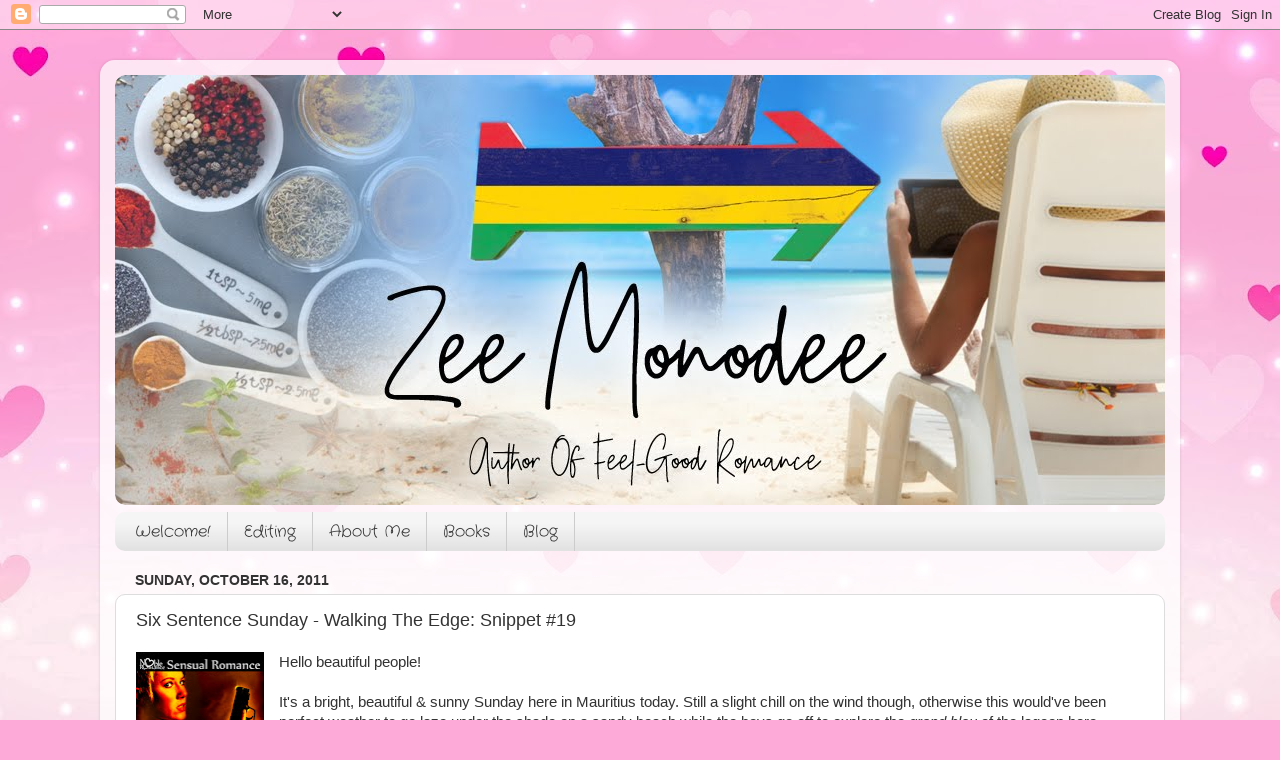

--- FILE ---
content_type: text/html; charset=UTF-8
request_url: http://www.zeemonodee.com/2011/10/six-sentence-sunday-walking-edge_16.html
body_size: 19999
content:
<!DOCTYPE html>
<html class='v2' dir='ltr' lang='en-GB'>
<head>
<link href='https://www.blogger.com/static/v1/widgets/4128112664-css_bundle_v2.css' rel='stylesheet' type='text/css'/>
<meta content='width=1100' name='viewport'/>
<meta content='text/html; charset=UTF-8' http-equiv='Content-Type'/>
<meta content='blogger' name='generator'/>
<link href='http://www.zeemonodee.com/favicon.ico' rel='icon' type='image/x-icon'/>
<link href='http://www.zeemonodee.com/2011/10/six-sentence-sunday-walking-edge_16.html' rel='canonical'/>
<link rel="alternate" type="application/atom+xml" title="Zee Monodee - Atom" href="http://www.zeemonodee.com/feeds/posts/default" />
<link rel="alternate" type="application/rss+xml" title="Zee Monodee - RSS" href="http://www.zeemonodee.com/feeds/posts/default?alt=rss" />
<link rel="service.post" type="application/atom+xml" title="Zee Monodee - Atom" href="https://www.blogger.com/feeds/4522107760074588948/posts/default" />

<link rel="alternate" type="application/atom+xml" title="Zee Monodee - Atom" href="http://www.zeemonodee.com/feeds/891000856523400657/comments/default" />
<!--Can't find substitution for tag [blog.ieCssRetrofitLinks]-->
<link href='https://blogger.googleusercontent.com/img/b/R29vZ2xl/AVvXsEjpPfK4fSQzZUiF-twfXiWwYt4Mpb8Fsu8wUEZm-Ga8YsvaI0duTjCUm2UGy5tO-QjcLJnvGjTTNL1y2dKpWU2RoZ41Jgp-sXFmUI9UcIqIHxRzsieDzs9zR6rxM9GD7UkXVqI6CyLMj_9A/s200/WalkingTheEdgeFinalSmall.jpg' rel='image_src'/>
<meta content='http://www.zeemonodee.com/2011/10/six-sentence-sunday-walking-edge_16.html' property='og:url'/>
<meta content='Six Sentence Sunday - Walking The Edge: Snippet #19' property='og:title'/>
<meta content='Author Zee Monodee&#39;s spot on the web - life, love, relationships...in a melting pot of cultures' property='og:description'/>
<meta content='https://blogger.googleusercontent.com/img/b/R29vZ2xl/AVvXsEjpPfK4fSQzZUiF-twfXiWwYt4Mpb8Fsu8wUEZm-Ga8YsvaI0duTjCUm2UGy5tO-QjcLJnvGjTTNL1y2dKpWU2RoZ41Jgp-sXFmUI9UcIqIHxRzsieDzs9zR6rxM9GD7UkXVqI6CyLMj_9A/w1200-h630-p-k-no-nu/WalkingTheEdgeFinalSmall.jpg' property='og:image'/>
<title>Zee Monodee: Six Sentence Sunday - Walking The Edge: Snippet #19</title>
<style type='text/css'>@font-face{font-family:'Crafty Girls';font-style:normal;font-weight:400;font-display:swap;src:url(//fonts.gstatic.com/s/craftygirls/v16/va9B4kXI39VaDdlPJo8N_NveRhf6Xl7Glw.woff2)format('woff2');unicode-range:U+0000-00FF,U+0131,U+0152-0153,U+02BB-02BC,U+02C6,U+02DA,U+02DC,U+0304,U+0308,U+0329,U+2000-206F,U+20AC,U+2122,U+2191,U+2193,U+2212,U+2215,U+FEFF,U+FFFD;}</style>
<style id='page-skin-1' type='text/css'><!--
/*-----------------------------------------------
Blogger Template Style
Name:     Picture Window
Designer: Blogger
URL:      www.blogger.com
----------------------------------------------- */
/* Content
----------------------------------------------- */
body {
font: normal normal 15px Arial, Tahoma, Helvetica, FreeSans, sans-serif;
color: #333333;
background: #fdaad8 url(http://1.bp.blogspot.com/-AJTwv9jjhbs/XA21bPEhNYI/AAAAAAAAGCU/YVAmtM-y7mUpFuYeTItZHsV6iqmyJ6P1ACK4BGAYYCw/s0/CBA%2BBackground%2B24x19.jpg) repeat-y fixed top center;
}
html body .region-inner {
min-width: 0;
max-width: 100%;
width: auto;
}
.content-outer {
font-size: 90%;
}
a:link {
text-decoration:none;
color: #661199;
}
a:visited {
text-decoration:none;
color: #4c0077;
}
a:hover {
text-decoration:underline;
color: #a111cc;
}
.content-outer {
background: transparent url(https://resources.blogblog.com/blogblog/data/1kt/transparent/white80.png) repeat scroll top left;
-moz-border-radius: 15px;
-webkit-border-radius: 15px;
-goog-ms-border-radius: 15px;
border-radius: 15px;
-moz-box-shadow: 0 0 3px rgba(0, 0, 0, .15);
-webkit-box-shadow: 0 0 3px rgba(0, 0, 0, .15);
-goog-ms-box-shadow: 0 0 3px rgba(0, 0, 0, .15);
box-shadow: 0 0 3px rgba(0, 0, 0, .15);
margin: 30px auto;
}
.content-inner {
padding: 15px;
}
/* Header
----------------------------------------------- */
.header-outer {
background: rgba(0, 0, 0, 0) url(https://resources.blogblog.com/blogblog/data/1kt/transparent/header_gradient_shade.png) repeat-x scroll top left;
_background-image: none;
color: #ffffff;
-moz-border-radius: 10px;
-webkit-border-radius: 10px;
-goog-ms-border-radius: 10px;
border-radius: 10px;
}
.Header img, .Header #header-inner {
-moz-border-radius: 10px;
-webkit-border-radius: 10px;
-goog-ms-border-radius: 10px;
border-radius: 10px;
}
.header-inner .Header .titlewrapper,
.header-inner .Header .descriptionwrapper {
padding-left: 30px;
padding-right: 30px;
}
.Header h1 {
font: normal normal 36px Arial, Tahoma, Helvetica, FreeSans, sans-serif;
text-shadow: 1px 1px 3px rgba(0, 0, 0, 0.3);
}
.Header h1 a {
color: #ffffff;
}
.Header .description {
font-size: 130%;
}
/* Tabs
----------------------------------------------- */
.tabs-inner {
margin: .5em 0 0;
padding: 0;
}
.tabs-inner .section {
margin: 0;
}
.tabs-inner .widget ul {
padding: 0;
background: #f5f5f5 url(https://resources.blogblog.com/blogblog/data/1kt/transparent/tabs_gradient_shade.png) repeat scroll bottom;
-moz-border-radius: 10px;
-webkit-border-radius: 10px;
-goog-ms-border-radius: 10px;
border-radius: 10px;
}
.tabs-inner .widget li {
border: none;
}
.tabs-inner .widget li a {
display: inline-block;
padding: .5em 1em;
margin-right: 0;
color: #333333;
font: normal normal 16px Crafty Girls;
-moz-border-radius: 0 0 0 0;
-webkit-border-top-left-radius: 0;
-webkit-border-top-right-radius: 0;
-goog-ms-border-radius: 0 0 0 0;
border-radius: 0 0 0 0;
background: transparent none no-repeat scroll top left;
border-right: 1px solid #cccccc;
}
.tabs-inner .widget li:first-child a {
padding-left: 1.25em;
-moz-border-radius-topleft: 10px;
-moz-border-radius-bottomleft: 10px;
-webkit-border-top-left-radius: 10px;
-webkit-border-bottom-left-radius: 10px;
-goog-ms-border-top-left-radius: 10px;
-goog-ms-border-bottom-left-radius: 10px;
border-top-left-radius: 10px;
border-bottom-left-radius: 10px;
}
.tabs-inner .widget li.selected a,
.tabs-inner .widget li a:hover {
position: relative;
z-index: 1;
background: #ffffff url(https://resources.blogblog.com/blogblog/data/1kt/transparent/tabs_gradient_shade.png) repeat scroll bottom;
color: #a111cc;
-moz-box-shadow: 0 0 0 rgba(0, 0, 0, .15);
-webkit-box-shadow: 0 0 0 rgba(0, 0, 0, .15);
-goog-ms-box-shadow: 0 0 0 rgba(0, 0, 0, .15);
box-shadow: 0 0 0 rgba(0, 0, 0, .15);
}
/* Headings
----------------------------------------------- */
h2 {
font: normal bold 100% Arial, Tahoma, Helvetica, FreeSans, sans-serif;
text-transform: uppercase;
color: #666666;
margin: .5em 0;
}
/* Main
----------------------------------------------- */
.main-outer {
background: transparent none repeat scroll top center;
-moz-border-radius: 0 0 0 0;
-webkit-border-top-left-radius: 0;
-webkit-border-top-right-radius: 0;
-webkit-border-bottom-left-radius: 0;
-webkit-border-bottom-right-radius: 0;
-goog-ms-border-radius: 0 0 0 0;
border-radius: 0 0 0 0;
-moz-box-shadow: 0 0 0 rgba(0, 0, 0, .15);
-webkit-box-shadow: 0 0 0 rgba(0, 0, 0, .15);
-goog-ms-box-shadow: 0 0 0 rgba(0, 0, 0, .15);
box-shadow: 0 0 0 rgba(0, 0, 0, .15);
}
.main-inner {
padding: 15px 5px 20px;
}
.main-inner .column-center-inner {
padding: 0 0;
}
.main-inner .column-left-inner {
padding-left: 0;
}
.main-inner .column-right-inner {
padding-right: 0;
}
/* Posts
----------------------------------------------- */
h3.post-title {
margin: 0;
font: normal normal 18px Arial, Tahoma, Helvetica, FreeSans, sans-serif;
}
.comments h4 {
margin: 1em 0 0;
font: normal normal 18px Arial, Tahoma, Helvetica, FreeSans, sans-serif;
}
.date-header span {
color: #333333;
}
.post-outer {
background-color: #ffffff;
border: solid 1px #dddddd;
-moz-border-radius: 10px;
-webkit-border-radius: 10px;
border-radius: 10px;
-goog-ms-border-radius: 10px;
padding: 15px 20px;
margin: 0 -20px 20px;
}
.post-body {
line-height: 1.4;
font-size: 110%;
position: relative;
}
.post-header {
margin: 0 0 1.5em;
color: #999999;
line-height: 1.6;
}
.post-footer {
margin: .5em 0 0;
color: #999999;
line-height: 1.6;
}
#blog-pager {
font-size: 140%
}
#comments .comment-author {
padding-top: 1.5em;
border-top: dashed 1px #ccc;
border-top: dashed 1px rgba(128, 128, 128, .5);
background-position: 0 1.5em;
}
#comments .comment-author:first-child {
padding-top: 0;
border-top: none;
}
.avatar-image-container {
margin: .2em 0 0;
}
/* Comments
----------------------------------------------- */
.comments .comments-content .icon.blog-author {
background-repeat: no-repeat;
background-image: url([data-uri]);
}
.comments .comments-content .loadmore a {
border-top: 1px solid #a111cc;
border-bottom: 1px solid #a111cc;
}
.comments .continue {
border-top: 2px solid #a111cc;
}
/* Widgets
----------------------------------------------- */
.widget ul, .widget #ArchiveList ul.flat {
padding: 0;
list-style: none;
}
.widget ul li, .widget #ArchiveList ul.flat li {
border-top: dashed 1px #ccc;
border-top: dashed 1px rgba(128, 128, 128, .5);
}
.widget ul li:first-child, .widget #ArchiveList ul.flat li:first-child {
border-top: none;
}
.widget .post-body ul {
list-style: disc;
}
.widget .post-body ul li {
border: none;
}
/* Footer
----------------------------------------------- */
.footer-outer {
color:#eeeeee;
background: transparent url(https://resources.blogblog.com/blogblog/data/1kt/transparent/black50.png) repeat scroll top left;
-moz-border-radius: 10px 10px 10px 10px;
-webkit-border-top-left-radius: 10px;
-webkit-border-top-right-radius: 10px;
-webkit-border-bottom-left-radius: 10px;
-webkit-border-bottom-right-radius: 10px;
-goog-ms-border-radius: 10px 10px 10px 10px;
border-radius: 10px 10px 10px 10px;
-moz-box-shadow: 0 0 0 rgba(0, 0, 0, .15);
-webkit-box-shadow: 0 0 0 rgba(0, 0, 0, .15);
-goog-ms-box-shadow: 0 0 0 rgba(0, 0, 0, .15);
box-shadow: 0 0 0 rgba(0, 0, 0, .15);
}
.footer-inner {
padding: 10px 5px 20px;
}
.footer-outer a {
color: #ffddee;
}
.footer-outer a:visited {
color: #cc99b2;
}
.footer-outer a:hover {
color: #ffffff;
}
.footer-outer .widget h2 {
color: #bbbbbb;
}
/* Mobile
----------------------------------------------- */
html body.mobile {
height: auto;
}
html body.mobile {
min-height: 480px;
background-size: 100% auto;
}
.mobile .body-fauxcolumn-outer {
background: transparent none repeat scroll top left;
}
html .mobile .mobile-date-outer, html .mobile .blog-pager {
border-bottom: none;
background: transparent none repeat scroll top center;
margin-bottom: 10px;
}
.mobile .date-outer {
background: transparent none repeat scroll top center;
}
.mobile .header-outer, .mobile .main-outer,
.mobile .post-outer, .mobile .footer-outer {
-moz-border-radius: 0;
-webkit-border-radius: 0;
-goog-ms-border-radius: 0;
border-radius: 0;
}
.mobile .content-outer,
.mobile .main-outer,
.mobile .post-outer {
background: inherit;
border: none;
}
.mobile .content-outer {
font-size: 100%;
}
.mobile-link-button {
background-color: #661199;
}
.mobile-link-button a:link, .mobile-link-button a:visited {
color: #ffffff;
}
.mobile-index-contents {
color: #333333;
}
.mobile .tabs-inner .PageList .widget-content {
background: #ffffff url(https://resources.blogblog.com/blogblog/data/1kt/transparent/tabs_gradient_shade.png) repeat scroll bottom;
color: #a111cc;
}
.mobile .tabs-inner .PageList .widget-content .pagelist-arrow {
border-left: 1px solid #cccccc;
}

--></style>
<style id='template-skin-1' type='text/css'><!--
body {
min-width: 1080px;
}
.content-outer, .content-fauxcolumn-outer, .region-inner {
min-width: 1080px;
max-width: 1080px;
_width: 1080px;
}
.main-inner .columns {
padding-left: 0px;
padding-right: 0px;
}
.main-inner .fauxcolumn-center-outer {
left: 0px;
right: 0px;
/* IE6 does not respect left and right together */
_width: expression(this.parentNode.offsetWidth -
parseInt("0px") -
parseInt("0px") + 'px');
}
.main-inner .fauxcolumn-left-outer {
width: 0px;
}
.main-inner .fauxcolumn-right-outer {
width: 0px;
}
.main-inner .column-left-outer {
width: 0px;
right: 100%;
margin-left: -0px;
}
.main-inner .column-right-outer {
width: 0px;
margin-right: -0px;
}
#layout {
min-width: 0;
}
#layout .content-outer {
min-width: 0;
width: 800px;
}
#layout .region-inner {
min-width: 0;
width: auto;
}
body#layout div.add_widget {
padding: 8px;
}
body#layout div.add_widget a {
margin-left: 32px;
}
--></style>
<style>
    body {background-image:url(http\:\/\/1.bp.blogspot.com\/-AJTwv9jjhbs\/XA21bPEhNYI\/AAAAAAAAGCU\/YVAmtM-y7mUpFuYeTItZHsV6iqmyJ6P1ACK4BGAYYCw\/s0\/CBA%2BBackground%2B24x19.jpg);}
    
@media (max-width: 200px) { body {background-image:url(http\:\/\/1.bp.blogspot.com\/-AJTwv9jjhbs\/XA21bPEhNYI\/AAAAAAAAGCU\/YVAmtM-y7mUpFuYeTItZHsV6iqmyJ6P1ACK4BGAYYCw\/w200\/CBA%2BBackground%2B24x19.jpg);}}
@media (max-width: 400px) and (min-width: 201px) { body {background-image:url(http\:\/\/1.bp.blogspot.com\/-AJTwv9jjhbs\/XA21bPEhNYI\/AAAAAAAAGCU\/YVAmtM-y7mUpFuYeTItZHsV6iqmyJ6P1ACK4BGAYYCw\/w400\/CBA%2BBackground%2B24x19.jpg);}}
@media (max-width: 800px) and (min-width: 401px) { body {background-image:url(http\:\/\/1.bp.blogspot.com\/-AJTwv9jjhbs\/XA21bPEhNYI\/AAAAAAAAGCU\/YVAmtM-y7mUpFuYeTItZHsV6iqmyJ6P1ACK4BGAYYCw\/w800\/CBA%2BBackground%2B24x19.jpg);}}
@media (max-width: 1200px) and (min-width: 801px) { body {background-image:url(http\:\/\/1.bp.blogspot.com\/-AJTwv9jjhbs\/XA21bPEhNYI\/AAAAAAAAGCU\/YVAmtM-y7mUpFuYeTItZHsV6iqmyJ6P1ACK4BGAYYCw\/w1200\/CBA%2BBackground%2B24x19.jpg);}}
/* Last tag covers anything over one higher than the previous max-size cap. */
@media (min-width: 1201px) { body {background-image:url(http\:\/\/1.bp.blogspot.com\/-AJTwv9jjhbs\/XA21bPEhNYI\/AAAAAAAAGCU\/YVAmtM-y7mUpFuYeTItZHsV6iqmyJ6P1ACK4BGAYYCw\/w1600\/CBA%2BBackground%2B24x19.jpg);}}
  </style>
<link href='https://www.blogger.com/dyn-css/authorization.css?targetBlogID=4522107760074588948&amp;zx=5f3cfd52-f7bb-45e1-b73b-30dc71dda422' media='none' onload='if(media!=&#39;all&#39;)media=&#39;all&#39;' rel='stylesheet'/><noscript><link href='https://www.blogger.com/dyn-css/authorization.css?targetBlogID=4522107760074588948&amp;zx=5f3cfd52-f7bb-45e1-b73b-30dc71dda422' rel='stylesheet'/></noscript>
<meta name='google-adsense-platform-account' content='ca-host-pub-1556223355139109'/>
<meta name='google-adsense-platform-domain' content='blogspot.com'/>

<!-- data-ad-client=ca-pub-8680157656241255 -->

</head>
<body class='loading variant-shade'>
<div class='navbar section' id='navbar' name='Navbar'><div class='widget Navbar' data-version='1' id='Navbar1'><script type="text/javascript">
    function setAttributeOnload(object, attribute, val) {
      if(window.addEventListener) {
        window.addEventListener('load',
          function(){ object[attribute] = val; }, false);
      } else {
        window.attachEvent('onload', function(){ object[attribute] = val; });
      }
    }
  </script>
<div id="navbar-iframe-container"></div>
<script type="text/javascript" src="https://apis.google.com/js/platform.js"></script>
<script type="text/javascript">
      gapi.load("gapi.iframes:gapi.iframes.style.bubble", function() {
        if (gapi.iframes && gapi.iframes.getContext) {
          gapi.iframes.getContext().openChild({
              url: 'https://www.blogger.com/navbar/4522107760074588948?po\x3d891000856523400657\x26origin\x3dhttp://www.zeemonodee.com',
              where: document.getElementById("navbar-iframe-container"),
              id: "navbar-iframe"
          });
        }
      });
    </script><script type="text/javascript">
(function() {
var script = document.createElement('script');
script.type = 'text/javascript';
script.src = '//pagead2.googlesyndication.com/pagead/js/google_top_exp.js';
var head = document.getElementsByTagName('head')[0];
if (head) {
head.appendChild(script);
}})();
</script>
</div></div>
<div class='body-fauxcolumns'>
<div class='fauxcolumn-outer body-fauxcolumn-outer'>
<div class='cap-top'>
<div class='cap-left'></div>
<div class='cap-right'></div>
</div>
<div class='fauxborder-left'>
<div class='fauxborder-right'></div>
<div class='fauxcolumn-inner'>
</div>
</div>
<div class='cap-bottom'>
<div class='cap-left'></div>
<div class='cap-right'></div>
</div>
</div>
</div>
<div class='content'>
<div class='content-fauxcolumns'>
<div class='fauxcolumn-outer content-fauxcolumn-outer'>
<div class='cap-top'>
<div class='cap-left'></div>
<div class='cap-right'></div>
</div>
<div class='fauxborder-left'>
<div class='fauxborder-right'></div>
<div class='fauxcolumn-inner'>
</div>
</div>
<div class='cap-bottom'>
<div class='cap-left'></div>
<div class='cap-right'></div>
</div>
</div>
</div>
<div class='content-outer'>
<div class='content-cap-top cap-top'>
<div class='cap-left'></div>
<div class='cap-right'></div>
</div>
<div class='fauxborder-left content-fauxborder-left'>
<div class='fauxborder-right content-fauxborder-right'></div>
<div class='content-inner'>
<header>
<div class='header-outer'>
<div class='header-cap-top cap-top'>
<div class='cap-left'></div>
<div class='cap-right'></div>
</div>
<div class='fauxborder-left header-fauxborder-left'>
<div class='fauxborder-right header-fauxborder-right'></div>
<div class='region-inner header-inner'>
<div class='header section' id='header' name='Header'><div class='widget Header' data-version='1' id='Header1'>
<div id='header-inner'>
<a href='http://www.zeemonodee.com/' style='display: block'>
<img alt='Zee Monodee' height='430px; ' id='Header1_headerimg' src='https://blogger.googleusercontent.com/img/b/R29vZ2xl/AVvXsEgHTQmyRLJPQyz0vqp7f32qJUSZSehNM1wlFn74yw0Dbv1BF1YzoKKzha8ROgsxeoC0E4NuP2U-zLUA22IqCB0axPm4ShYVJpsAIq8r0CISjIPh2GU_xUs2z8AzdvyHgrEsON3QhrKz9QeS/s1600/ZeeBannerCBA2.jpg' style='display: block' width='1050px; '/>
</a>
</div>
</div></div>
</div>
</div>
<div class='header-cap-bottom cap-bottom'>
<div class='cap-left'></div>
<div class='cap-right'></div>
</div>
</div>
</header>
<div class='tabs-outer'>
<div class='tabs-cap-top cap-top'>
<div class='cap-left'></div>
<div class='cap-right'></div>
</div>
<div class='fauxborder-left tabs-fauxborder-left'>
<div class='fauxborder-right tabs-fauxborder-right'></div>
<div class='region-inner tabs-inner'>
<div class='tabs section' id='crosscol' name='Cross-column'><div class='widget PageList' data-version='1' id='PageList2'>
<h2>Pages</h2>
<div class='widget-content'>
<ul>
<li>
<a href='http://www.zeemonodee.com/p/welcome.html'>Welcome!</a>
</li>
<li>
<a href='http://www.zeemonodee.com/p/editing.html'>Editing</a>
</li>
<li>
<a href='http://www.zeemonodee.com/p/about-me.html'>About Me</a>
</li>
<li>
<a href='http://www.zeemonodee.com/p/books_4.html'>Books</a>
</li>
<li>
<a href='http://zeemonodee.blogspot.com/search'>Blog</a>
</li>
</ul>
<div class='clear'></div>
</div>
</div></div>
<div class='tabs no-items section' id='crosscol-overflow' name='Cross-Column 2'></div>
</div>
</div>
<div class='tabs-cap-bottom cap-bottom'>
<div class='cap-left'></div>
<div class='cap-right'></div>
</div>
</div>
<div class='main-outer'>
<div class='main-cap-top cap-top'>
<div class='cap-left'></div>
<div class='cap-right'></div>
</div>
<div class='fauxborder-left main-fauxborder-left'>
<div class='fauxborder-right main-fauxborder-right'></div>
<div class='region-inner main-inner'>
<div class='columns fauxcolumns'>
<div class='fauxcolumn-outer fauxcolumn-center-outer'>
<div class='cap-top'>
<div class='cap-left'></div>
<div class='cap-right'></div>
</div>
<div class='fauxborder-left'>
<div class='fauxborder-right'></div>
<div class='fauxcolumn-inner'>
</div>
</div>
<div class='cap-bottom'>
<div class='cap-left'></div>
<div class='cap-right'></div>
</div>
</div>
<div class='fauxcolumn-outer fauxcolumn-left-outer'>
<div class='cap-top'>
<div class='cap-left'></div>
<div class='cap-right'></div>
</div>
<div class='fauxborder-left'>
<div class='fauxborder-right'></div>
<div class='fauxcolumn-inner'>
</div>
</div>
<div class='cap-bottom'>
<div class='cap-left'></div>
<div class='cap-right'></div>
</div>
</div>
<div class='fauxcolumn-outer fauxcolumn-right-outer'>
<div class='cap-top'>
<div class='cap-left'></div>
<div class='cap-right'></div>
</div>
<div class='fauxborder-left'>
<div class='fauxborder-right'></div>
<div class='fauxcolumn-inner'>
</div>
</div>
<div class='cap-bottom'>
<div class='cap-left'></div>
<div class='cap-right'></div>
</div>
</div>
<!-- corrects IE6 width calculation -->
<div class='columns-inner'>
<div class='column-center-outer'>
<div class='column-center-inner'>
<div class='main section' id='main' name='Main'><div class='widget Blog' data-version='1' id='Blog1'>
<div class='blog-posts hfeed'>

          <div class="date-outer">
        
<h2 class='date-header'><span>Sunday, October 16, 2011</span></h2>

          <div class="date-posts">
        
<div class='post-outer'>
<div class='post hentry uncustomized-post-template' itemprop='blogPost' itemscope='itemscope' itemtype='http://schema.org/BlogPosting'>
<meta content='https://blogger.googleusercontent.com/img/b/R29vZ2xl/AVvXsEjpPfK4fSQzZUiF-twfXiWwYt4Mpb8Fsu8wUEZm-Ga8YsvaI0duTjCUm2UGy5tO-QjcLJnvGjTTNL1y2dKpWU2RoZ41Jgp-sXFmUI9UcIqIHxRzsieDzs9zR6rxM9GD7UkXVqI6CyLMj_9A/s200/WalkingTheEdgeFinalSmall.jpg' itemprop='image_url'/>
<meta content='4522107760074588948' itemprop='blogId'/>
<meta content='891000856523400657' itemprop='postId'/>
<a name='891000856523400657'></a>
<h3 class='post-title entry-title' itemprop='name'>
Six Sentence Sunday - Walking The Edge: Snippet #19
</h3>
<div class='post-header'>
<div class='post-header-line-1'></div>
</div>
<div class='post-body entry-content' id='post-body-891000856523400657' itemprop='description articleBody'>
<div class="separator" style="clear: both; text-align: center;"><a href="https://blogger.googleusercontent.com/img/b/R29vZ2xl/AVvXsEjpPfK4fSQzZUiF-twfXiWwYt4Mpb8Fsu8wUEZm-Ga8YsvaI0duTjCUm2UGy5tO-QjcLJnvGjTTNL1y2dKpWU2RoZ41Jgp-sXFmUI9UcIqIHxRzsieDzs9zR6rxM9GD7UkXVqI6CyLMj_9A/s1600/WalkingTheEdgeFinalSmall.jpg" imageanchor="1" style="clear: left; float: left; margin-bottom: 1em; margin-right: 1em;"><img border="0" height="200" src="https://blogger.googleusercontent.com/img/b/R29vZ2xl/AVvXsEjpPfK4fSQzZUiF-twfXiWwYt4Mpb8Fsu8wUEZm-Ga8YsvaI0duTjCUm2UGy5tO-QjcLJnvGjTTNL1y2dKpWU2RoZ41Jgp-sXFmUI9UcIqIHxRzsieDzs9zR6rxM9GD7UkXVqI6CyLMj_9A/s200/WalkingTheEdgeFinalSmall.jpg" width="128" /></a></div>Hello beautiful people!<br />
<br />
It's a bright, beautiful &amp; sunny Sunday here in Mauritius today. Still a slight chill on the wind though, otherwise this would've been perfect weather to go laze under the shade on a sandy beach while the boys go off to explore the <em>grand bleu</em> of the lagoon here.<br />
<br />
So, short of getting the wind to stop blowing, I won't get to go laze on a beach, but let's swap that for lazing on a sofa in the sun-basked living room, laptop on my thighs, a glass of ice-cold green tea with a splash of juice&nbsp;in hand, and awesome <strong>Six Sentence Sunday</strong> excerpts to read.<br />
<br />
This week, I'm still in that hotel room in Marseille, located along the iconic <em>Corniche JF Kennedy</em> road that borders the sea and which overlooks the superb, upscale&nbsp;beaches of the <em>Prado</em>.<br />
<br />
<a href="http://zeemonodee.blogspot.com/2011/10/six-sentence-sunday-walking-edge_09.html">Remember</a> - Gerard's gut tightened when he watched Amelia come out of the bathroom clad in only a skimpy towel. She makes him yearn... like he'd yearned for someone before...<br />
<br />
Today, we go into Amelia's POV, and here's a little explanation to put you into the picture. She has amnesia, and the man who pretends he is her husband plies her with psychotropic drugs to keep her biddable. During a drug-filled haze, Amelia dreams of her French lover... who turns out to be Gerard, whom she recognizes on a news clip on TV. She come to Marseille to see him, and the first thing she tells him when they meet is "<em>You and I were lovers</em>."<br />
<br />
But he doesn't recognize her, yet she is sure he is a part of her past, and not a figment of her imagination.<br />
<br />
"...<br />
<div class="MsoNormal" style="line-height: 150%; margin: 0in 0in 0pt; mso-pagination: none; text-indent: 0.5in;"><span style="font-family: &quot;Book Antiqua&quot;,&quot;serif&quot;; mso-ansi-language: EN-US; mso-bidi-font-family: &quot;Courier New&quot;;"><span style="font-size: large;">Amelia saw how coiled tension made him stand rigid and tall -&nbsp;his face was hard, and the fire in his eyes took her breath away.<o:p></o:p></span></span></div><span style="font-size: large;">  </span><br />
<div class="MsoNormal" style="line-height: 150%; margin: 0in 0in 0pt; mso-pagination: none; text-indent: 0.5in;"><span style="font-family: &quot;Book Antiqua&quot;,&quot;serif&quot;; mso-ansi-language: EN-US; mso-bidi-font-family: &quot;Courier New&quot;;"><span style="font-size: large;">While she'd been under the cascade of water, she'd tried hard to blank the thoughts from her mind, and she had managed, focusing only on the warmth that flooded over her clammy skin.<o:p></o:p></span></span></div><span style="font-size: large;">  </span><br />
<div class="MsoNormal" style="line-height: 150%; margin: 0in 0in 0pt; mso-pagination: none; text-indent: 0.5in;"><span style="font-family: &quot;Book Antiqua&quot;,&quot;serif&quot;; mso-ansi-language: EN-US; mso-bidi-font-family: &quot;Courier New&quot;;"><span style="font-size: large;">The cold had blanketed her as soon as she'd stepped out of the shower, but now, under his intense appraisal, heat started building from deep and low inside her.<o:p></o:p></span></span></div><span style="font-size: large;">  </span><br />
<div class="MsoNormal" style="line-height: 150%; margin: 0in 0in 0pt; mso-pagination: none; text-indent: 0.5in;"><span style="font-family: &quot;Book Antiqua&quot;,&quot;serif&quot;; mso-ansi-language: EN-US; mso-bidi-font-family: &quot;Courier New&quot;;"><span style="font-size: large;">He would make things right, with his touch, with his heat, with his love...like he always did, like only he could.<o:p></o:p></span></span></div><span style="font-size: large;">  </span><br />
<div class="MsoNormal" style="line-height: 150%; margin: 0in 0in 0pt; mso-pagination: none; text-indent: 0.5in;"><span style="font-family: &quot;Book Antiqua&quot;,&quot;serif&quot;; mso-ansi-language: EN-US; mso-bidi-font-family: &quot;Courier New&quot;;"><span style="font-size: large;">The certainty settled inside her of its own volition, soothing her mind, pacifying the storm raging inside her.<o:p></o:p></span></span></div><span style="font-size: large;">  </span><br />
<div class="MsoNormal" style="line-height: 150%; margin: 0in 0in 0pt; mso-pagination: none; text-indent: 0.5in;"><span style="font-family: &quot;Book Antiqua&quot;,&quot;serif&quot;; mso-ansi-language: EN-US; mso-bidi-font-family: &quot;Courier New&quot;;"><span style="font-size: large;">The surroundings blurred around her peripheral vision, taking her to a place and moment when he had looked at her that way, and she had experienced that same irresistible pull toward him.</span> </span>..."</div><br />
<br />
Thanks for coming over to read my excerpt today, and double thanks if you leave me a comment (and brighten my week's start!).<br />
<br />
Catch the rest of the amazing SSS posse <a href="http://www.sixsunday.com/">here</a> with their awesome tidbits.<br />
<br />
From Mauritius with love,<br />
<br />
Zee
<div style='clear: both;'></div>
</div>
<div class='post-footer'>
<div class='post-footer-line post-footer-line-1'>
<span class='post-author vcard'>
Posted by
<span class='fn' itemprop='author' itemscope='itemscope' itemtype='http://schema.org/Person'>
<meta content='https://www.blogger.com/profile/03709226882459365836' itemprop='url'/>
<a class='g-profile' href='https://www.blogger.com/profile/03709226882459365836' rel='author' title='author profile'>
<span itemprop='name'>Zee Monodee</span>
</a>
</span>
</span>
<span class='post-timestamp'>
on
<meta content='http://www.zeemonodee.com/2011/10/six-sentence-sunday-walking-edge_16.html' itemprop='url'/>
<a class='timestamp-link' href='http://www.zeemonodee.com/2011/10/six-sentence-sunday-walking-edge_16.html' rel='bookmark' title='permanent link'><abbr class='published' itemprop='datePublished' title='2011-10-16T10:40:00+04:00'>October 16, 2011</abbr></a>
</span>
<span class='post-comment-link'>
</span>
<span class='post-icons'>
<span class='item-action'>
<a href='https://www.blogger.com/email-post/4522107760074588948/891000856523400657' title='Email Post'>
<img alt='' class='icon-action' height='13' src='https://resources.blogblog.com/img/icon18_email.gif' width='18'/>
</a>
</span>
</span>
<div class='post-share-buttons goog-inline-block'>
<a class='goog-inline-block share-button sb-email' href='https://www.blogger.com/share-post.g?blogID=4522107760074588948&postID=891000856523400657&target=email' target='_blank' title='Email This'><span class='share-button-link-text'>Email This</span></a><a class='goog-inline-block share-button sb-blog' href='https://www.blogger.com/share-post.g?blogID=4522107760074588948&postID=891000856523400657&target=blog' onclick='window.open(this.href, "_blank", "height=270,width=475"); return false;' target='_blank' title='BlogThis!'><span class='share-button-link-text'>BlogThis!</span></a><a class='goog-inline-block share-button sb-twitter' href='https://www.blogger.com/share-post.g?blogID=4522107760074588948&postID=891000856523400657&target=twitter' target='_blank' title='Share to X'><span class='share-button-link-text'>Share to X</span></a><a class='goog-inline-block share-button sb-facebook' href='https://www.blogger.com/share-post.g?blogID=4522107760074588948&postID=891000856523400657&target=facebook' onclick='window.open(this.href, "_blank", "height=430,width=640"); return false;' target='_blank' title='Share to Facebook'><span class='share-button-link-text'>Share to Facebook</span></a><a class='goog-inline-block share-button sb-pinterest' href='https://www.blogger.com/share-post.g?blogID=4522107760074588948&postID=891000856523400657&target=pinterest' target='_blank' title='Share to Pinterest'><span class='share-button-link-text'>Share to Pinterest</span></a>
</div>
</div>
<div class='post-footer-line post-footer-line-2'>
<span class='post-labels'>
Labels:
<a href='http://www.zeemonodee.com/search/label/books' rel='tag'>books</a>,
<a href='http://www.zeemonodee.com/search/label/characters' rel='tag'>characters</a>,
<a href='http://www.zeemonodee.com/search/label/hero' rel='tag'>hero</a>,
<a href='http://www.zeemonodee.com/search/label/heroine' rel='tag'>heroine</a>,
<a href='http://www.zeemonodee.com/search/label/Mauritius' rel='tag'>Mauritius</a>,
<a href='http://www.zeemonodee.com/search/label/promo' rel='tag'>promo</a>,
<a href='http://www.zeemonodee.com/search/label/romantic%20suspense' rel='tag'>romantic suspense</a>,
<a href='http://www.zeemonodee.com/search/label/six%20sentence%20sunday' rel='tag'>six sentence sunday</a>,
<a href='http://www.zeemonodee.com/search/label/Walking%20The%20Edge' rel='tag'>Walking The Edge</a>,
<a href='http://www.zeemonodee.com/search/label/writing' rel='tag'>writing</a>,
<a href='http://www.zeemonodee.com/search/label/zee%20monodee' rel='tag'>zee monodee</a>
</span>
</div>
<div class='post-footer-line post-footer-line-3'>
<span class='post-location'>
</span>
</div>
</div>
</div>
<div class='comments' id='comments'>
<a name='comments'></a>
<h4>45 comments:</h4>
<div id='Blog1_comments-block-wrapper'>
<dl class='avatar-comment-indent' id='comments-block'>
<dt class='comment-author ' id='c6157023411089836557'>
<a name='c6157023411089836557'></a>
<div class="avatar-image-container avatar-stock"><span dir="ltr"><a href="https://www.blogger.com/profile/15479770253777605289" target="" rel="nofollow" onclick="" class="avatar-hovercard" id="av-6157023411089836557-15479770253777605289"><img src="//www.blogger.com/img/blogger_logo_round_35.png" width="35" height="35" alt="" title="Unknown">

</a></span></div>
<a href='https://www.blogger.com/profile/15479770253777605289' rel='nofollow'>Unknown</a>
said...
</dt>
<dd class='comment-body' id='Blog1_cmt-6157023411089836557'>
<p>
My, my, Zee. This made my heart stop for a sec, then start beating faster! You certainly know how to build up the tension. So well done, sweet xoxo
</p>
</dd>
<dd class='comment-footer'>
<span class='comment-timestamp'>
<a href='http://www.zeemonodee.com/2011/10/six-sentence-sunday-walking-edge_16.html?showComment=1318751921576#c6157023411089836557' title='comment permalink'>
16 October 2011 at 11:58
</a>
<span class='item-control blog-admin pid-1739982692'>
<a class='comment-delete' href='https://www.blogger.com/comment/delete/4522107760074588948/6157023411089836557' title='Delete Comment'>
<img src='https://resources.blogblog.com/img/icon_delete13.gif'/>
</a>
</span>
</span>
</dd>
<dt class='comment-author ' id='c498079706030686826'>
<a name='c498079706030686826'></a>
<div class="avatar-image-container vcard"><span dir="ltr"><a href="https://www.blogger.com/profile/16614059778826802446" target="" rel="nofollow" onclick="" class="avatar-hovercard" id="av-498079706030686826-16614059778826802446"><img src="https://resources.blogblog.com/img/blank.gif" width="35" height="35" class="delayLoad" style="display: none;" longdesc="//blogger.googleusercontent.com/img/b/R29vZ2xl/AVvXsEiJk2AVFTewdhnts_HClAdmUlOa7oBxSs_qNUItPP86ZwhAM479XX-IQI1sEw686O3-fLjl5O3ds5A9EAhRP7C1_WnVOp-FB-4rP0dkZJDxTWVQe0Wv3aaayZZhQhAmXg/s45-c/Christmas+Heart+logo.jpg" alt="" title="Jean Joachim Books">

<noscript><img src="//blogger.googleusercontent.com/img/b/R29vZ2xl/AVvXsEiJk2AVFTewdhnts_HClAdmUlOa7oBxSs_qNUItPP86ZwhAM479XX-IQI1sEw686O3-fLjl5O3ds5A9EAhRP7C1_WnVOp-FB-4rP0dkZJDxTWVQe0Wv3aaayZZhQhAmXg/s45-c/Christmas+Heart+logo.jpg" width="35" height="35" class="photo" alt=""></noscript></a></span></div>
<a href='https://www.blogger.com/profile/16614059778826802446' rel='nofollow'>Jean Joachim Books</a>
said...
</dt>
<dd class='comment-body' id='Blog1_cmt-498079706030686826'>
<p>
Love the pull of a sexy man who can make the world right for his woman. Evocative six.
</p>
</dd>
<dd class='comment-footer'>
<span class='comment-timestamp'>
<a href='http://www.zeemonodee.com/2011/10/six-sentence-sunday-walking-edge_16.html?showComment=1318759667416#c498079706030686826' title='comment permalink'>
16 October 2011 at 14:07
</a>
<span class='item-control blog-admin pid-755719736'>
<a class='comment-delete' href='https://www.blogger.com/comment/delete/4522107760074588948/498079706030686826' title='Delete Comment'>
<img src='https://resources.blogblog.com/img/icon_delete13.gif'/>
</a>
</span>
</span>
</dd>
<dt class='comment-author blog-author' id='c5212401036011986018'>
<a name='c5212401036011986018'></a>
<div class="avatar-image-container vcard"><span dir="ltr"><a href="https://www.blogger.com/profile/03709226882459365836" target="" rel="nofollow" onclick="" class="avatar-hovercard" id="av-5212401036011986018-03709226882459365836"><img src="https://resources.blogblog.com/img/blank.gif" width="35" height="35" class="delayLoad" style="display: none;" longdesc="//blogger.googleusercontent.com/img/b/R29vZ2xl/AVvXsEhjY3qMN5DA-8RQnbZHJIdG8RGXQajNi8O8n6cGrwbeGM1X-bdsAevbv5WL2StTbeT-wOu29n--rAe0hRU1wWiK7NUqcFYI5P3APdZIXzC6v88QAkbNyHsyy5AmaUywh-A/s45-c/Picture+-+Zee+Monodee.jpg" alt="" title="Zee Monodee">

<noscript><img src="//blogger.googleusercontent.com/img/b/R29vZ2xl/AVvXsEhjY3qMN5DA-8RQnbZHJIdG8RGXQajNi8O8n6cGrwbeGM1X-bdsAevbv5WL2StTbeT-wOu29n--rAe0hRU1wWiK7NUqcFYI5P3APdZIXzC6v88QAkbNyHsyy5AmaUywh-A/s45-c/Picture+-+Zee+Monodee.jpg" width="35" height="35" class="photo" alt=""></noscript></a></span></div>
<a href='https://www.blogger.com/profile/03709226882459365836' rel='nofollow'>Zee Monodee</a>
said...
</dt>
<dd class='comment-body' id='Blog1_cmt-5212401036011986018'>
<p>
Thank you, Angela! I was really invested into these characters, and I&#39;m glad if that shows into the writing. xoxo
</p>
</dd>
<dd class='comment-footer'>
<span class='comment-timestamp'>
<a href='http://www.zeemonodee.com/2011/10/six-sentence-sunday-walking-edge_16.html?showComment=1318760137039#c5212401036011986018' title='comment permalink'>
16 October 2011 at 14:15
</a>
<span class='item-control blog-admin pid-1253786764'>
<a class='comment-delete' href='https://www.blogger.com/comment/delete/4522107760074588948/5212401036011986018' title='Delete Comment'>
<img src='https://resources.blogblog.com/img/icon_delete13.gif'/>
</a>
</span>
</span>
</dd>
<dt class='comment-author blog-author' id='c8754943898557153528'>
<a name='c8754943898557153528'></a>
<div class="avatar-image-container vcard"><span dir="ltr"><a href="https://www.blogger.com/profile/03709226882459365836" target="" rel="nofollow" onclick="" class="avatar-hovercard" id="av-8754943898557153528-03709226882459365836"><img src="https://resources.blogblog.com/img/blank.gif" width="35" height="35" class="delayLoad" style="display: none;" longdesc="//blogger.googleusercontent.com/img/b/R29vZ2xl/AVvXsEhjY3qMN5DA-8RQnbZHJIdG8RGXQajNi8O8n6cGrwbeGM1X-bdsAevbv5WL2StTbeT-wOu29n--rAe0hRU1wWiK7NUqcFYI5P3APdZIXzC6v88QAkbNyHsyy5AmaUywh-A/s45-c/Picture+-+Zee+Monodee.jpg" alt="" title="Zee Monodee">

<noscript><img src="//blogger.googleusercontent.com/img/b/R29vZ2xl/AVvXsEhjY3qMN5DA-8RQnbZHJIdG8RGXQajNi8O8n6cGrwbeGM1X-bdsAevbv5WL2StTbeT-wOu29n--rAe0hRU1wWiK7NUqcFYI5P3APdZIXzC6v88QAkbNyHsyy5AmaUywh-A/s45-c/Picture+-+Zee+Monodee.jpg" width="35" height="35" class="photo" alt=""></noscript></a></span></div>
<a href='https://www.blogger.com/profile/03709226882459365836' rel='nofollow'>Zee Monodee</a>
said...
</dt>
<dd class='comment-body' id='Blog1_cmt-8754943898557153528'>
<p>
Thanks Jean! He is her world and her sun, but doesn&#39;t know it yet. A part of her heart is certain though. :)
</p>
</dd>
<dd class='comment-footer'>
<span class='comment-timestamp'>
<a href='http://www.zeemonodee.com/2011/10/six-sentence-sunday-walking-edge_16.html?showComment=1318760191101#c8754943898557153528' title='comment permalink'>
16 October 2011 at 14:16
</a>
<span class='item-control blog-admin pid-1253786764'>
<a class='comment-delete' href='https://www.blogger.com/comment/delete/4522107760074588948/8754943898557153528' title='Delete Comment'>
<img src='https://resources.blogblog.com/img/icon_delete13.gif'/>
</a>
</span>
</span>
</dd>
<dt class='comment-author ' id='c3660616691797667903'>
<a name='c3660616691797667903'></a>
<div class="avatar-image-container vcard"><span dir="ltr"><a href="https://www.blogger.com/profile/14356934162311768234" target="" rel="nofollow" onclick="" class="avatar-hovercard" id="av-3660616691797667903-14356934162311768234"><img src="https://resources.blogblog.com/img/blank.gif" width="35" height="35" class="delayLoad" style="display: none;" longdesc="//blogger.googleusercontent.com/img/b/R29vZ2xl/AVvXsEh8CW2hKihJHXRQIEF3Oq65HWswg2COjkex3h_qIvTnsZrEwA_bad_DhtklS_7w2FvkUWSV6EOQrw8ouTGunHWinTLvFr3x7VPdxgziKqX_NeQNIt_QkOshnGLoPgIDwQ/s45-c/2022+logo+3.png" alt="" title="Jessica E. Subject">

<noscript><img src="//blogger.googleusercontent.com/img/b/R29vZ2xl/AVvXsEh8CW2hKihJHXRQIEF3Oq65HWswg2COjkex3h_qIvTnsZrEwA_bad_DhtklS_7w2FvkUWSV6EOQrw8ouTGunHWinTLvFr3x7VPdxgziKqX_NeQNIt_QkOshnGLoPgIDwQ/s45-c/2022+logo+3.png" width="35" height="35" class="photo" alt=""></noscript></a></span></div>
<a href='https://www.blogger.com/profile/14356934162311768234' rel='nofollow'>Jessica E. Subject</a>
said...
</dt>
<dd class='comment-body' id='Blog1_cmt-3660616691797667903'>
<p>
Oh, I absolutely loved this story! Yes, scenes like this remind me of what happens next. This book is one of my fav reads of 2011, so check it out!
</p>
</dd>
<dd class='comment-footer'>
<span class='comment-timestamp'>
<a href='http://www.zeemonodee.com/2011/10/six-sentence-sunday-walking-edge_16.html?showComment=1318762155927#c3660616691797667903' title='comment permalink'>
16 October 2011 at 14:49
</a>
<span class='item-control blog-admin pid-2093544612'>
<a class='comment-delete' href='https://www.blogger.com/comment/delete/4522107760074588948/3660616691797667903' title='Delete Comment'>
<img src='https://resources.blogblog.com/img/icon_delete13.gif'/>
</a>
</span>
</span>
</dd>
<dt class='comment-author ' id='c7234213240534000383'>
<a name='c7234213240534000383'></a>
<div class="avatar-image-container vcard"><span dir="ltr"><a href="https://www.blogger.com/profile/03143365764333974956" target="" rel="nofollow" onclick="" class="avatar-hovercard" id="av-7234213240534000383-03143365764333974956"><img src="https://resources.blogblog.com/img/blank.gif" width="35" height="35" class="delayLoad" style="display: none;" longdesc="//blogger.googleusercontent.com/img/b/R29vZ2xl/AVvXsEjRu8htGqCsLpMHvnVRstvTmbxThDx1tsR9XIkcfeRq7IYtf84nndnqTUWIPXSPvF7Y3A7IgKsHibKKcOP2N_3rBUHwAum77as-Mi_AIKzIU-uuC0Igwd6D1OsYHxGMsrk/s45-c/130x195+for+TRR.jpg" alt="" title="Sherry Gloag">

<noscript><img src="//blogger.googleusercontent.com/img/b/R29vZ2xl/AVvXsEjRu8htGqCsLpMHvnVRstvTmbxThDx1tsR9XIkcfeRq7IYtf84nndnqTUWIPXSPvF7Y3A7IgKsHibKKcOP2N_3rBUHwAum77as-Mi_AIKzIU-uuC0Igwd6D1OsYHxGMsrk/s45-c/130x195+for+TRR.jpg" width="35" height="35" class="photo" alt=""></noscript></a></span></div>
<a href='https://www.blogger.com/profile/03143365764333974956' rel='nofollow'>Sherry Gloag</a>
said...
</dt>
<dd class='comment-body' id='Blog1_cmt-7234213240534000383'>
<p>
Wow, you&#39;ve woven the past and present together in an intriguing manner this week. :-0
</p>
</dd>
<dd class='comment-footer'>
<span class='comment-timestamp'>
<a href='http://www.zeemonodee.com/2011/10/six-sentence-sunday-walking-edge_16.html?showComment=1318762752212#c7234213240534000383' title='comment permalink'>
16 October 2011 at 14:59
</a>
<span class='item-control blog-admin pid-2023703393'>
<a class='comment-delete' href='https://www.blogger.com/comment/delete/4522107760074588948/7234213240534000383' title='Delete Comment'>
<img src='https://resources.blogblog.com/img/icon_delete13.gif'/>
</a>
</span>
</span>
</dd>
<dt class='comment-author ' id='c119366201501802355'>
<a name='c119366201501802355'></a>
<div class="avatar-image-container avatar-stock"><span dir="ltr"><a href="https://www.blogger.com/profile/01371792447604980848" target="" rel="nofollow" onclick="" class="avatar-hovercard" id="av-119366201501802355-01371792447604980848"><img src="//www.blogger.com/img/blogger_logo_round_35.png" width="35" height="35" alt="" title="Cate Masters">

</a></span></div>
<a href='https://www.blogger.com/profile/01371792447604980848' rel='nofollow'>Cate Masters</a>
said...
</dt>
<dd class='comment-body' id='Blog1_cmt-119366201501802355'>
<p>
Such a vivid scene, I was right there with her. Excellent work!
</p>
</dd>
<dd class='comment-footer'>
<span class='comment-timestamp'>
<a href='http://www.zeemonodee.com/2011/10/six-sentence-sunday-walking-edge_16.html?showComment=1318767656064#c119366201501802355' title='comment permalink'>
16 October 2011 at 16:20
</a>
<span class='item-control blog-admin pid-342388761'>
<a class='comment-delete' href='https://www.blogger.com/comment/delete/4522107760074588948/119366201501802355' title='Delete Comment'>
<img src='https://resources.blogblog.com/img/icon_delete13.gif'/>
</a>
</span>
</span>
</dd>
<dt class='comment-author ' id='c2446198651186555106'>
<a name='c2446198651186555106'></a>
<div class="avatar-image-container vcard"><span dir="ltr"><a href="https://www.blogger.com/profile/04249215936412244450" target="" rel="nofollow" onclick="" class="avatar-hovercard" id="av-2446198651186555106-04249215936412244450"><img src="https://resources.blogblog.com/img/blank.gif" width="35" height="35" class="delayLoad" style="display: none;" longdesc="//3.bp.blogspot.com/_hP1zbO5mD38/S-RNJ691hLI/AAAAAAAAAAk/PzkzaEnfCO0/S45-s35/LF%2Blogo%2B2.JPG" alt="" title="Lisa Fox">

<noscript><img src="//3.bp.blogspot.com/_hP1zbO5mD38/S-RNJ691hLI/AAAAAAAAAAk/PzkzaEnfCO0/S45-s35/LF%2Blogo%2B2.JPG" width="35" height="35" class="photo" alt=""></noscript></a></span></div>
<a href='https://www.blogger.com/profile/04249215936412244450' rel='nofollow'>Lisa Fox</a>
said...
</dt>
<dd class='comment-body' id='Blog1_cmt-2446198651186555106'>
<p>
Wow, he sounds like the answer for her. Really excellent writing.
</p>
</dd>
<dd class='comment-footer'>
<span class='comment-timestamp'>
<a href='http://www.zeemonodee.com/2011/10/six-sentence-sunday-walking-edge_16.html?showComment=1318769002964#c2446198651186555106' title='comment permalink'>
16 October 2011 at 16:43
</a>
<span class='item-control blog-admin pid-1729878174'>
<a class='comment-delete' href='https://www.blogger.com/comment/delete/4522107760074588948/2446198651186555106' title='Delete Comment'>
<img src='https://resources.blogblog.com/img/icon_delete13.gif'/>
</a>
</span>
</span>
</dd>
<dt class='comment-author ' id='c7227458189403824025'>
<a name='c7227458189403824025'></a>
<div class="avatar-image-container avatar-stock"><span dir="ltr"><img src="//resources.blogblog.com/img/blank.gif" width="35" height="35" alt="" title="Anonymous">

</span></div>
Anonymous
said...
</dt>
<dd class='comment-body' id='Blog1_cmt-7227458189403824025'>
<p>
Wow, intense scene!  Really like where it&#39;s going.  Great six!
</p>
</dd>
<dd class='comment-footer'>
<span class='comment-timestamp'>
<a href='http://www.zeemonodee.com/2011/10/six-sentence-sunday-walking-edge_16.html?showComment=1318770123803#c7227458189403824025' title='comment permalink'>
16 October 2011 at 17:02
</a>
<span class='item-control blog-admin pid-1099710687'>
<a class='comment-delete' href='https://www.blogger.com/comment/delete/4522107760074588948/7227458189403824025' title='Delete Comment'>
<img src='https://resources.blogblog.com/img/icon_delete13.gif'/>
</a>
</span>
</span>
</dd>
<dt class='comment-author ' id='c3718064982293424706'>
<a name='c3718064982293424706'></a>
<div class="avatar-image-container avatar-stock"><span dir="ltr"><a href="https://www.blogger.com/profile/17665026076003714782" target="" rel="nofollow" onclick="" class="avatar-hovercard" id="av-3718064982293424706-17665026076003714782"><img src="//www.blogger.com/img/blogger_logo_round_35.png" width="35" height="35" alt="" title="Unknown">

</a></span></div>
<a href='https://www.blogger.com/profile/17665026076003714782' rel='nofollow'>Unknown</a>
said...
</dt>
<dd class='comment-body' id='Blog1_cmt-3718064982293424706'>
<p>
oooo gave me goosebumps!
</p>
</dd>
<dd class='comment-footer'>
<span class='comment-timestamp'>
<a href='http://www.zeemonodee.com/2011/10/six-sentence-sunday-walking-edge_16.html?showComment=1318771966711#c3718064982293424706' title='comment permalink'>
16 October 2011 at 17:32
</a>
<span class='item-control blog-admin pid-1089505096'>
<a class='comment-delete' href='https://www.blogger.com/comment/delete/4522107760074588948/3718064982293424706' title='Delete Comment'>
<img src='https://resources.blogblog.com/img/icon_delete13.gif'/>
</a>
</span>
</span>
</dd>
<dt class='comment-author ' id='c97643278973442179'>
<a name='c97643278973442179'></a>
<div class="avatar-image-container avatar-stock"><span dir="ltr"><a href="http://sassyspeaks.wordpress.com" target="" rel="nofollow" onclick=""><img src="//resources.blogblog.com/img/blank.gif" width="35" height="35" alt="" title="sue">

</a></span></div>
<a href='http://sassyspeaks.wordpress.com' rel='nofollow'>sue</a>
said...
</dt>
<dd class='comment-body' id='Blog1_cmt-97643278973442179'>
<p>
First of all I wish I could join you on that beach. <br />this sounds like an incredible read. but why doesn&#39;t he recognize her?
</p>
</dd>
<dd class='comment-footer'>
<span class='comment-timestamp'>
<a href='http://www.zeemonodee.com/2011/10/six-sentence-sunday-walking-edge_16.html?showComment=1318773480964#c97643278973442179' title='comment permalink'>
16 October 2011 at 17:58
</a>
<span class='item-control blog-admin pid-1099710687'>
<a class='comment-delete' href='https://www.blogger.com/comment/delete/4522107760074588948/97643278973442179' title='Delete Comment'>
<img src='https://resources.blogblog.com/img/icon_delete13.gif'/>
</a>
</span>
</span>
</dd>
<dt class='comment-author ' id='c2471940783860332280'>
<a name='c2471940783860332280'></a>
<div class="avatar-image-container vcard"><span dir="ltr"><a href="https://www.blogger.com/profile/03737049126767567901" target="" rel="nofollow" onclick="" class="avatar-hovercard" id="av-2471940783860332280-03737049126767567901"><img src="https://resources.blogblog.com/img/blank.gif" width="35" height="35" class="delayLoad" style="display: none;" longdesc="//blogger.googleusercontent.com/img/b/R29vZ2xl/AVvXsEgxbF7JmYpaAyg9n8_eJBrZ5Oy3A6LeOKV_DWaCCeDBaRnkf4YhlD90Jn-Ef5TIPu1ngbOPk0vp0eDAib8L60BHpZzCRn29E_mbSEA5ijhGAuNHjVwLckTILXpvucyQtYo/s45-c/Sarah_Grimm.jpg" alt="" title="Sarah Grimm">

<noscript><img src="//blogger.googleusercontent.com/img/b/R29vZ2xl/AVvXsEgxbF7JmYpaAyg9n8_eJBrZ5Oy3A6LeOKV_DWaCCeDBaRnkf4YhlD90Jn-Ef5TIPu1ngbOPk0vp0eDAib8L60BHpZzCRn29E_mbSEA5ijhGAuNHjVwLckTILXpvucyQtYo/s45-c/Sarah_Grimm.jpg" width="35" height="35" class="photo" alt=""></noscript></a></span></div>
<a href='https://www.blogger.com/profile/03737049126767567901' rel='nofollow'>Sarah Grimm</a>
said...
</dt>
<dd class='comment-body' id='Blog1_cmt-2471940783860332280'>
<p>
Vivid six! I&#39;m going to have to read this one. You hooked me!
</p>
</dd>
<dd class='comment-footer'>
<span class='comment-timestamp'>
<a href='http://www.zeemonodee.com/2011/10/six-sentence-sunday-walking-edge_16.html?showComment=1318777070751#c2471940783860332280' title='comment permalink'>
16 October 2011 at 18:57
</a>
<span class='item-control blog-admin pid-1448200744'>
<a class='comment-delete' href='https://www.blogger.com/comment/delete/4522107760074588948/2471940783860332280' title='Delete Comment'>
<img src='https://resources.blogblog.com/img/icon_delete13.gif'/>
</a>
</span>
</span>
</dd>
<dt class='comment-author ' id='c6475228865655815066'>
<a name='c6475228865655815066'></a>
<div class="avatar-image-container vcard"><span dir="ltr"><a href="https://www.blogger.com/profile/00595776353171184107" target="" rel="nofollow" onclick="" class="avatar-hovercard" id="av-6475228865655815066-00595776353171184107"><img src="https://resources.blogblog.com/img/blank.gif" width="35" height="35" class="delayLoad" style="display: none;" longdesc="//blogger.googleusercontent.com/img/b/R29vZ2xl/AVvXsEi3CTDLTlFfpnZYnwgMCjh9sCrqsAlH8p3Oab11BV2APwb-kV84FasnJGhPHx7L3sJ2gb9j_gFJ_nP0XdJ-c2Xz3KUPID9ZVbKOhMx7PSO1QHk94PGtanUe0PWwSXzdEg/s45-c/2015+Siobhan.jpg" alt="" title="Siobhan Muir">

<noscript><img src="//blogger.googleusercontent.com/img/b/R29vZ2xl/AVvXsEi3CTDLTlFfpnZYnwgMCjh9sCrqsAlH8p3Oab11BV2APwb-kV84FasnJGhPHx7L3sJ2gb9j_gFJ_nP0XdJ-c2Xz3KUPID9ZVbKOhMx7PSO1QHk94PGtanUe0PWwSXzdEg/s45-c/2015+Siobhan.jpg" width="35" height="35" class="photo" alt=""></noscript></a></span></div>
<a href='https://www.blogger.com/profile/00595776353171184107' rel='nofollow'>Siobhan Muir</a>
said...
</dt>
<dd class='comment-body' id='Blog1_cmt-6475228865655815066'>
<p>
Great set up and fun six. I liked her unshakable belief that he&#39;ll &quot;make it all better.&quot;
</p>
</dd>
<dd class='comment-footer'>
<span class='comment-timestamp'>
<a href='http://www.zeemonodee.com/2011/10/six-sentence-sunday-walking-edge_16.html?showComment=1318778409216#c6475228865655815066' title='comment permalink'>
16 October 2011 at 19:20
</a>
<span class='item-control blog-admin pid-1107968099'>
<a class='comment-delete' href='https://www.blogger.com/comment/delete/4522107760074588948/6475228865655815066' title='Delete Comment'>
<img src='https://resources.blogblog.com/img/icon_delete13.gif'/>
</a>
</span>
</span>
</dd>
<dt class='comment-author ' id='c5385370978617492366'>
<a name='c5385370978617492366'></a>
<div class="avatar-image-container vcard"><span dir="ltr"><a href="https://www.blogger.com/profile/09006999087139126972" target="" rel="nofollow" onclick="" class="avatar-hovercard" id="av-5385370978617492366-09006999087139126972"><img src="https://resources.blogblog.com/img/blank.gif" width="35" height="35" class="delayLoad" style="display: none;" longdesc="//blogger.googleusercontent.com/img/b/R29vZ2xl/AVvXsEiKCu2n7SJmw1S8XSXIBN7nCkJtcDNxdeyNNtLEx_gCRm8mlB0ctttu4dhrM24xrKBkuTSO17EucIhvJCELV77h4EqYwjCM7l05k4W6qr0zSE9ji_qWMm3ISVVcvWZfcZA/s45-c/Carf+7+feb+2013+small+%2837+of+41%29.jpg" alt="" title="Guilie Castillo">

<noscript><img src="//blogger.googleusercontent.com/img/b/R29vZ2xl/AVvXsEiKCu2n7SJmw1S8XSXIBN7nCkJtcDNxdeyNNtLEx_gCRm8mlB0ctttu4dhrM24xrKBkuTSO17EucIhvJCELV77h4EqYwjCM7l05k4W6qr0zSE9ji_qWMm3ISVVcvWZfcZA/s45-c/Carf+7+feb+2013+small+%2837+of+41%29.jpg" width="35" height="35" class="photo" alt=""></noscript></a></span></div>
<a href='https://www.blogger.com/profile/09006999087139126972' rel='nofollow'>Guilie Castillo</a>
said...
</dt>
<dd class='comment-body' id='Blog1_cmt-5385370978617492366'>
<p>
Very nice, Zee!  Thanks for sharing.  Yes, it&#39;s an evocative six...  I hope they get to be together soon!
</p>
</dd>
<dd class='comment-footer'>
<span class='comment-timestamp'>
<a href='http://www.zeemonodee.com/2011/10/six-sentence-sunday-walking-edge_16.html?showComment=1318779798312#c5385370978617492366' title='comment permalink'>
16 October 2011 at 19:43
</a>
<span class='item-control blog-admin pid-927612637'>
<a class='comment-delete' href='https://www.blogger.com/comment/delete/4522107760074588948/5385370978617492366' title='Delete Comment'>
<img src='https://resources.blogblog.com/img/icon_delete13.gif'/>
</a>
</span>
</span>
</dd>
<dt class='comment-author blog-author' id='c881187859487229542'>
<a name='c881187859487229542'></a>
<div class="avatar-image-container vcard"><span dir="ltr"><a href="https://www.blogger.com/profile/03709226882459365836" target="" rel="nofollow" onclick="" class="avatar-hovercard" id="av-881187859487229542-03709226882459365836"><img src="https://resources.blogblog.com/img/blank.gif" width="35" height="35" class="delayLoad" style="display: none;" longdesc="//blogger.googleusercontent.com/img/b/R29vZ2xl/AVvXsEhjY3qMN5DA-8RQnbZHJIdG8RGXQajNi8O8n6cGrwbeGM1X-bdsAevbv5WL2StTbeT-wOu29n--rAe0hRU1wWiK7NUqcFYI5P3APdZIXzC6v88QAkbNyHsyy5AmaUywh-A/s45-c/Picture+-+Zee+Monodee.jpg" alt="" title="Zee Monodee">

<noscript><img src="//blogger.googleusercontent.com/img/b/R29vZ2xl/AVvXsEhjY3qMN5DA-8RQnbZHJIdG8RGXQajNi8O8n6cGrwbeGM1X-bdsAevbv5WL2StTbeT-wOu29n--rAe0hRU1wWiK7NUqcFYI5P3APdZIXzC6v88QAkbNyHsyy5AmaUywh-A/s45-c/Picture+-+Zee+Monodee.jpg" width="35" height="35" class="photo" alt=""></noscript></a></span></div>
<a href='https://www.blogger.com/profile/03709226882459365836' rel='nofollow'>Zee Monodee</a>
said...
</dt>
<dd class='comment-body' id='Blog1_cmt-881187859487229542'>
<p>
Aww, thanks Jessica! You&#39;re a gem, you know that? :) xoxo
</p>
</dd>
<dd class='comment-footer'>
<span class='comment-timestamp'>
<a href='http://www.zeemonodee.com/2011/10/six-sentence-sunday-walking-edge_16.html?showComment=1318781690617#c881187859487229542' title='comment permalink'>
16 October 2011 at 20:14
</a>
<span class='item-control blog-admin pid-1253786764'>
<a class='comment-delete' href='https://www.blogger.com/comment/delete/4522107760074588948/881187859487229542' title='Delete Comment'>
<img src='https://resources.blogblog.com/img/icon_delete13.gif'/>
</a>
</span>
</span>
</dd>
<dt class='comment-author blog-author' id='c2007332558627339828'>
<a name='c2007332558627339828'></a>
<div class="avatar-image-container vcard"><span dir="ltr"><a href="https://www.blogger.com/profile/03709226882459365836" target="" rel="nofollow" onclick="" class="avatar-hovercard" id="av-2007332558627339828-03709226882459365836"><img src="https://resources.blogblog.com/img/blank.gif" width="35" height="35" class="delayLoad" style="display: none;" longdesc="//blogger.googleusercontent.com/img/b/R29vZ2xl/AVvXsEhjY3qMN5DA-8RQnbZHJIdG8RGXQajNi8O8n6cGrwbeGM1X-bdsAevbv5WL2StTbeT-wOu29n--rAe0hRU1wWiK7NUqcFYI5P3APdZIXzC6v88QAkbNyHsyy5AmaUywh-A/s45-c/Picture+-+Zee+Monodee.jpg" alt="" title="Zee Monodee">

<noscript><img src="//blogger.googleusercontent.com/img/b/R29vZ2xl/AVvXsEhjY3qMN5DA-8RQnbZHJIdG8RGXQajNi8O8n6cGrwbeGM1X-bdsAevbv5WL2StTbeT-wOu29n--rAe0hRU1wWiK7NUqcFYI5P3APdZIXzC6v88QAkbNyHsyy5AmaUywh-A/s45-c/Picture+-+Zee+Monodee.jpg" width="35" height="35" class="photo" alt=""></noscript></a></span></div>
<a href='https://www.blogger.com/profile/03709226882459365836' rel='nofollow'>Zee Monodee</a>
said...
</dt>
<dd class='comment-body' id='Blog1_cmt-2007332558627339828'>
<p>
Thanks Sherry. For most of the book, I straddled between present and past, woven throughout the plot. :)
</p>
</dd>
<dd class='comment-footer'>
<span class='comment-timestamp'>
<a href='http://www.zeemonodee.com/2011/10/six-sentence-sunday-walking-edge_16.html?showComment=1318781737341#c2007332558627339828' title='comment permalink'>
16 October 2011 at 20:15
</a>
<span class='item-control blog-admin pid-1253786764'>
<a class='comment-delete' href='https://www.blogger.com/comment/delete/4522107760074588948/2007332558627339828' title='Delete Comment'>
<img src='https://resources.blogblog.com/img/icon_delete13.gif'/>
</a>
</span>
</span>
</dd>
<dt class='comment-author blog-author' id='c4186179077952660901'>
<a name='c4186179077952660901'></a>
<div class="avatar-image-container vcard"><span dir="ltr"><a href="https://www.blogger.com/profile/03709226882459365836" target="" rel="nofollow" onclick="" class="avatar-hovercard" id="av-4186179077952660901-03709226882459365836"><img src="https://resources.blogblog.com/img/blank.gif" width="35" height="35" class="delayLoad" style="display: none;" longdesc="//blogger.googleusercontent.com/img/b/R29vZ2xl/AVvXsEhjY3qMN5DA-8RQnbZHJIdG8RGXQajNi8O8n6cGrwbeGM1X-bdsAevbv5WL2StTbeT-wOu29n--rAe0hRU1wWiK7NUqcFYI5P3APdZIXzC6v88QAkbNyHsyy5AmaUywh-A/s45-c/Picture+-+Zee+Monodee.jpg" alt="" title="Zee Monodee">

<noscript><img src="//blogger.googleusercontent.com/img/b/R29vZ2xl/AVvXsEhjY3qMN5DA-8RQnbZHJIdG8RGXQajNi8O8n6cGrwbeGM1X-bdsAevbv5WL2StTbeT-wOu29n--rAe0hRU1wWiK7NUqcFYI5P3APdZIXzC6v88QAkbNyHsyy5AmaUywh-A/s45-c/Picture+-+Zee+Monodee.jpg" width="35" height="35" class="photo" alt=""></noscript></a></span></div>
<a href='https://www.blogger.com/profile/03709226882459365836' rel='nofollow'>Zee Monodee</a>
said...
</dt>
<dd class='comment-body' id='Blog1_cmt-4186179077952660901'>
<p>
Thank you, Cate! Glad it wrapped you in the atmosphere. :)
</p>
</dd>
<dd class='comment-footer'>
<span class='comment-timestamp'>
<a href='http://www.zeemonodee.com/2011/10/six-sentence-sunday-walking-edge_16.html?showComment=1318781761590#c4186179077952660901' title='comment permalink'>
16 October 2011 at 20:16
</a>
<span class='item-control blog-admin pid-1253786764'>
<a class='comment-delete' href='https://www.blogger.com/comment/delete/4522107760074588948/4186179077952660901' title='Delete Comment'>
<img src='https://resources.blogblog.com/img/icon_delete13.gif'/>
</a>
</span>
</span>
</dd>
<dt class='comment-author blog-author' id='c984784307050762636'>
<a name='c984784307050762636'></a>
<div class="avatar-image-container vcard"><span dir="ltr"><a href="https://www.blogger.com/profile/03709226882459365836" target="" rel="nofollow" onclick="" class="avatar-hovercard" id="av-984784307050762636-03709226882459365836"><img src="https://resources.blogblog.com/img/blank.gif" width="35" height="35" class="delayLoad" style="display: none;" longdesc="//blogger.googleusercontent.com/img/b/R29vZ2xl/AVvXsEhjY3qMN5DA-8RQnbZHJIdG8RGXQajNi8O8n6cGrwbeGM1X-bdsAevbv5WL2StTbeT-wOu29n--rAe0hRU1wWiK7NUqcFYI5P3APdZIXzC6v88QAkbNyHsyy5AmaUywh-A/s45-c/Picture+-+Zee+Monodee.jpg" alt="" title="Zee Monodee">

<noscript><img src="//blogger.googleusercontent.com/img/b/R29vZ2xl/AVvXsEhjY3qMN5DA-8RQnbZHJIdG8RGXQajNi8O8n6cGrwbeGM1X-bdsAevbv5WL2StTbeT-wOu29n--rAe0hRU1wWiK7NUqcFYI5P3APdZIXzC6v88QAkbNyHsyy5AmaUywh-A/s45-c/Picture+-+Zee+Monodee.jpg" width="35" height="35" class="photo" alt=""></noscript></a></span></div>
<a href='https://www.blogger.com/profile/03709226882459365836' rel='nofollow'>Zee Monodee</a>
said...
</dt>
<dd class='comment-body' id='Blog1_cmt-984784307050762636'>
<p>
Lol Lisa - these two are made for one another, but they still have to realise it fully. :)
</p>
</dd>
<dd class='comment-footer'>
<span class='comment-timestamp'>
<a href='http://www.zeemonodee.com/2011/10/six-sentence-sunday-walking-edge_16.html?showComment=1318781799077#c984784307050762636' title='comment permalink'>
16 October 2011 at 20:16
</a>
<span class='item-control blog-admin pid-1253786764'>
<a class='comment-delete' href='https://www.blogger.com/comment/delete/4522107760074588948/984784307050762636' title='Delete Comment'>
<img src='https://resources.blogblog.com/img/icon_delete13.gif'/>
</a>
</span>
</span>
</dd>
<dt class='comment-author blog-author' id='c3138967065862136573'>
<a name='c3138967065862136573'></a>
<div class="avatar-image-container vcard"><span dir="ltr"><a href="https://www.blogger.com/profile/03709226882459365836" target="" rel="nofollow" onclick="" class="avatar-hovercard" id="av-3138967065862136573-03709226882459365836"><img src="https://resources.blogblog.com/img/blank.gif" width="35" height="35" class="delayLoad" style="display: none;" longdesc="//blogger.googleusercontent.com/img/b/R29vZ2xl/AVvXsEhjY3qMN5DA-8RQnbZHJIdG8RGXQajNi8O8n6cGrwbeGM1X-bdsAevbv5WL2StTbeT-wOu29n--rAe0hRU1wWiK7NUqcFYI5P3APdZIXzC6v88QAkbNyHsyy5AmaUywh-A/s45-c/Picture+-+Zee+Monodee.jpg" alt="" title="Zee Monodee">

<noscript><img src="//blogger.googleusercontent.com/img/b/R29vZ2xl/AVvXsEhjY3qMN5DA-8RQnbZHJIdG8RGXQajNi8O8n6cGrwbeGM1X-bdsAevbv5WL2StTbeT-wOu29n--rAe0hRU1wWiK7NUqcFYI5P3APdZIXzC6v88QAkbNyHsyy5AmaUywh-A/s45-c/Picture+-+Zee+Monodee.jpg" width="35" height="35" class="photo" alt=""></noscript></a></span></div>
<a href='https://www.blogger.com/profile/03709226882459365836' rel='nofollow'>Zee Monodee</a>
said...
</dt>
<dd class='comment-body' id='Blog1_cmt-3138967065862136573'>
<p>
Thanks Jennifer! Glad if it caught you :)
</p>
</dd>
<dd class='comment-footer'>
<span class='comment-timestamp'>
<a href='http://www.zeemonodee.com/2011/10/six-sentence-sunday-walking-edge_16.html?showComment=1318781827633#c3138967065862136573' title='comment permalink'>
16 October 2011 at 20:17
</a>
<span class='item-control blog-admin pid-1253786764'>
<a class='comment-delete' href='https://www.blogger.com/comment/delete/4522107760074588948/3138967065862136573' title='Delete Comment'>
<img src='https://resources.blogblog.com/img/icon_delete13.gif'/>
</a>
</span>
</span>
</dd>
<dt class='comment-author blog-author' id='c1224538891925524930'>
<a name='c1224538891925524930'></a>
<div class="avatar-image-container vcard"><span dir="ltr"><a href="https://www.blogger.com/profile/03709226882459365836" target="" rel="nofollow" onclick="" class="avatar-hovercard" id="av-1224538891925524930-03709226882459365836"><img src="https://resources.blogblog.com/img/blank.gif" width="35" height="35" class="delayLoad" style="display: none;" longdesc="//blogger.googleusercontent.com/img/b/R29vZ2xl/AVvXsEhjY3qMN5DA-8RQnbZHJIdG8RGXQajNi8O8n6cGrwbeGM1X-bdsAevbv5WL2StTbeT-wOu29n--rAe0hRU1wWiK7NUqcFYI5P3APdZIXzC6v88QAkbNyHsyy5AmaUywh-A/s45-c/Picture+-+Zee+Monodee.jpg" alt="" title="Zee Monodee">

<noscript><img src="//blogger.googleusercontent.com/img/b/R29vZ2xl/AVvXsEhjY3qMN5DA-8RQnbZHJIdG8RGXQajNi8O8n6cGrwbeGM1X-bdsAevbv5WL2StTbeT-wOu29n--rAe0hRU1wWiK7NUqcFYI5P3APdZIXzC6v88QAkbNyHsyy5AmaUywh-A/s45-c/Picture+-+Zee+Monodee.jpg" width="35" height="35" class="photo" alt=""></noscript></a></span></div>
<a href='https://www.blogger.com/profile/03709226882459365836' rel='nofollow'>Zee Monodee</a>
said...
</dt>
<dd class='comment-body' id='Blog1_cmt-1224538891925524930'>
<p>
*grin* @ Alisha. My job is done :)
</p>
</dd>
<dd class='comment-footer'>
<span class='comment-timestamp'>
<a href='http://www.zeemonodee.com/2011/10/six-sentence-sunday-walking-edge_16.html?showComment=1318781846962#c1224538891925524930' title='comment permalink'>
16 October 2011 at 20:17
</a>
<span class='item-control blog-admin pid-1253786764'>
<a class='comment-delete' href='https://www.blogger.com/comment/delete/4522107760074588948/1224538891925524930' title='Delete Comment'>
<img src='https://resources.blogblog.com/img/icon_delete13.gif'/>
</a>
</span>
</span>
</dd>
<dt class='comment-author blog-author' id='c8264784346400386093'>
<a name='c8264784346400386093'></a>
<div class="avatar-image-container vcard"><span dir="ltr"><a href="https://www.blogger.com/profile/03709226882459365836" target="" rel="nofollow" onclick="" class="avatar-hovercard" id="av-8264784346400386093-03709226882459365836"><img src="https://resources.blogblog.com/img/blank.gif" width="35" height="35" class="delayLoad" style="display: none;" longdesc="//blogger.googleusercontent.com/img/b/R29vZ2xl/AVvXsEhjY3qMN5DA-8RQnbZHJIdG8RGXQajNi8O8n6cGrwbeGM1X-bdsAevbv5WL2StTbeT-wOu29n--rAe0hRU1wWiK7NUqcFYI5P3APdZIXzC6v88QAkbNyHsyy5AmaUywh-A/s45-c/Picture+-+Zee+Monodee.jpg" alt="" title="Zee Monodee">

<noscript><img src="//blogger.googleusercontent.com/img/b/R29vZ2xl/AVvXsEhjY3qMN5DA-8RQnbZHJIdG8RGXQajNi8O8n6cGrwbeGM1X-bdsAevbv5WL2StTbeT-wOu29n--rAe0hRU1wWiK7NUqcFYI5P3APdZIXzC6v88QAkbNyHsyy5AmaUywh-A/s45-c/Picture+-+Zee+Monodee.jpg" width="35" height="35" class="photo" alt=""></noscript></a></span></div>
<a href='https://www.blogger.com/profile/03709226882459365836' rel='nofollow'>Zee Monodee</a>
said...
</dt>
<dd class='comment-body' id='Blog1_cmt-8264784346400386093'>
<p>
You&#39;re welcome anytime at the beach, Sue.<br /><br />Why doesn&#39;t he recognize her... That&#39;s one of the mysteries of the book *evil laughter* :)
</p>
</dd>
<dd class='comment-footer'>
<span class='comment-timestamp'>
<a href='http://www.zeemonodee.com/2011/10/six-sentence-sunday-walking-edge_16.html?showComment=1318781909066#c8264784346400386093' title='comment permalink'>
16 October 2011 at 20:18
</a>
<span class='item-control blog-admin pid-1253786764'>
<a class='comment-delete' href='https://www.blogger.com/comment/delete/4522107760074588948/8264784346400386093' title='Delete Comment'>
<img src='https://resources.blogblog.com/img/icon_delete13.gif'/>
</a>
</span>
</span>
</dd>
<dt class='comment-author blog-author' id='c5269371206792481279'>
<a name='c5269371206792481279'></a>
<div class="avatar-image-container vcard"><span dir="ltr"><a href="https://www.blogger.com/profile/03709226882459365836" target="" rel="nofollow" onclick="" class="avatar-hovercard" id="av-5269371206792481279-03709226882459365836"><img src="https://resources.blogblog.com/img/blank.gif" width="35" height="35" class="delayLoad" style="display: none;" longdesc="//blogger.googleusercontent.com/img/b/R29vZ2xl/AVvXsEhjY3qMN5DA-8RQnbZHJIdG8RGXQajNi8O8n6cGrwbeGM1X-bdsAevbv5WL2StTbeT-wOu29n--rAe0hRU1wWiK7NUqcFYI5P3APdZIXzC6v88QAkbNyHsyy5AmaUywh-A/s45-c/Picture+-+Zee+Monodee.jpg" alt="" title="Zee Monodee">

<noscript><img src="//blogger.googleusercontent.com/img/b/R29vZ2xl/AVvXsEhjY3qMN5DA-8RQnbZHJIdG8RGXQajNi8O8n6cGrwbeGM1X-bdsAevbv5WL2StTbeT-wOu29n--rAe0hRU1wWiK7NUqcFYI5P3APdZIXzC6v88QAkbNyHsyy5AmaUywh-A/s45-c/Picture+-+Zee+Monodee.jpg" width="35" height="35" class="photo" alt=""></noscript></a></span></div>
<a href='https://www.blogger.com/profile/03709226882459365836' rel='nofollow'>Zee Monodee</a>
said...
</dt>
<dd class='comment-body' id='Blog1_cmt-5269371206792481279'>
<p>
Lol Sarah! You dunno how happy you just made me by saying that! :)
</p>
</dd>
<dd class='comment-footer'>
<span class='comment-timestamp'>
<a href='http://www.zeemonodee.com/2011/10/six-sentence-sunday-walking-edge_16.html?showComment=1318781948341#c5269371206792481279' title='comment permalink'>
16 October 2011 at 20:19
</a>
<span class='item-control blog-admin pid-1253786764'>
<a class='comment-delete' href='https://www.blogger.com/comment/delete/4522107760074588948/5269371206792481279' title='Delete Comment'>
<img src='https://resources.blogblog.com/img/icon_delete13.gif'/>
</a>
</span>
</span>
</dd>
<dt class='comment-author blog-author' id='c3768124034889839713'>
<a name='c3768124034889839713'></a>
<div class="avatar-image-container vcard"><span dir="ltr"><a href="https://www.blogger.com/profile/03709226882459365836" target="" rel="nofollow" onclick="" class="avatar-hovercard" id="av-3768124034889839713-03709226882459365836"><img src="https://resources.blogblog.com/img/blank.gif" width="35" height="35" class="delayLoad" style="display: none;" longdesc="//blogger.googleusercontent.com/img/b/R29vZ2xl/AVvXsEhjY3qMN5DA-8RQnbZHJIdG8RGXQajNi8O8n6cGrwbeGM1X-bdsAevbv5WL2StTbeT-wOu29n--rAe0hRU1wWiK7NUqcFYI5P3APdZIXzC6v88QAkbNyHsyy5AmaUywh-A/s45-c/Picture+-+Zee+Monodee.jpg" alt="" title="Zee Monodee">

<noscript><img src="//blogger.googleusercontent.com/img/b/R29vZ2xl/AVvXsEhjY3qMN5DA-8RQnbZHJIdG8RGXQajNi8O8n6cGrwbeGM1X-bdsAevbv5WL2StTbeT-wOu29n--rAe0hRU1wWiK7NUqcFYI5P3APdZIXzC6v88QAkbNyHsyy5AmaUywh-A/s45-c/Picture+-+Zee+Monodee.jpg" width="35" height="35" class="photo" alt=""></noscript></a></span></div>
<a href='https://www.blogger.com/profile/03709226882459365836' rel='nofollow'>Zee Monodee</a>
said...
</dt>
<dd class='comment-body' id='Blog1_cmt-3768124034889839713'>
<p>
Thanks Siobhan. Amelia&#39;s full faith lies in Gerard, and she won&#39;t be disappointed she trusted him in the end. :)
</p>
</dd>
<dd class='comment-footer'>
<span class='comment-timestamp'>
<a href='http://www.zeemonodee.com/2011/10/six-sentence-sunday-walking-edge_16.html?showComment=1318781991679#c3768124034889839713' title='comment permalink'>
16 October 2011 at 20:19
</a>
<span class='item-control blog-admin pid-1253786764'>
<a class='comment-delete' href='https://www.blogger.com/comment/delete/4522107760074588948/3768124034889839713' title='Delete Comment'>
<img src='https://resources.blogblog.com/img/icon_delete13.gif'/>
</a>
</span>
</span>
</dd>
<dt class='comment-author blog-author' id='c8246357227114533187'>
<a name='c8246357227114533187'></a>
<div class="avatar-image-container vcard"><span dir="ltr"><a href="https://www.blogger.com/profile/03709226882459365836" target="" rel="nofollow" onclick="" class="avatar-hovercard" id="av-8246357227114533187-03709226882459365836"><img src="https://resources.blogblog.com/img/blank.gif" width="35" height="35" class="delayLoad" style="display: none;" longdesc="//blogger.googleusercontent.com/img/b/R29vZ2xl/AVvXsEhjY3qMN5DA-8RQnbZHJIdG8RGXQajNi8O8n6cGrwbeGM1X-bdsAevbv5WL2StTbeT-wOu29n--rAe0hRU1wWiK7NUqcFYI5P3APdZIXzC6v88QAkbNyHsyy5AmaUywh-A/s45-c/Picture+-+Zee+Monodee.jpg" alt="" title="Zee Monodee">

<noscript><img src="//blogger.googleusercontent.com/img/b/R29vZ2xl/AVvXsEhjY3qMN5DA-8RQnbZHJIdG8RGXQajNi8O8n6cGrwbeGM1X-bdsAevbv5WL2StTbeT-wOu29n--rAe0hRU1wWiK7NUqcFYI5P3APdZIXzC6v88QAkbNyHsyy5AmaUywh-A/s45-c/Picture+-+Zee+Monodee.jpg" width="35" height="35" class="photo" alt=""></noscript></a></span></div>
<a href='https://www.blogger.com/profile/03709226882459365836' rel='nofollow'>Zee Monodee</a>
said...
</dt>
<dd class='comment-body' id='Blog1_cmt-8246357227114533187'>
<p>
Thanks Guilie. They still have a rocky path ahead of them, but next week, I promise to bring some more about them getting closer :)
</p>
</dd>
<dd class='comment-footer'>
<span class='comment-timestamp'>
<a href='http://www.zeemonodee.com/2011/10/six-sentence-sunday-walking-edge_16.html?showComment=1318782038078#c8246357227114533187' title='comment permalink'>
16 October 2011 at 20:20
</a>
<span class='item-control blog-admin pid-1253786764'>
<a class='comment-delete' href='https://www.blogger.com/comment/delete/4522107760074588948/8246357227114533187' title='Delete Comment'>
<img src='https://resources.blogblog.com/img/icon_delete13.gif'/>
</a>
</span>
</span>
</dd>
<dt class='comment-author ' id='c2557306995551583264'>
<a name='c2557306995551583264'></a>
<div class="avatar-image-container vcard"><span dir="ltr"><a href="https://www.blogger.com/profile/07970393378674676451" target="" rel="nofollow" onclick="" class="avatar-hovercard" id="av-2557306995551583264-07970393378674676451"><img src="https://resources.blogblog.com/img/blank.gif" width="35" height="35" class="delayLoad" style="display: none;" longdesc="//blogger.googleusercontent.com/img/b/R29vZ2xl/AVvXsEjWXIEGW6FUiQPb7lDKUg7TBy0wgnQ40E3w82fg_AaHpvZzyzszu7Gz8H7JuDepZGg_hsIs9SwDGWP9p1g4bQIuxUYk5mbCTR7P29WY54EqtHEpgcRmR4A2qtVqoNjKsso/s45-c/New+Profile+Pic.jpg" alt="" title="Carrie Ann Ryan">

<noscript><img src="//blogger.googleusercontent.com/img/b/R29vZ2xl/AVvXsEjWXIEGW6FUiQPb7lDKUg7TBy0wgnQ40E3w82fg_AaHpvZzyzszu7Gz8H7JuDepZGg_hsIs9SwDGWP9p1g4bQIuxUYk5mbCTR7P29WY54EqtHEpgcRmR4A2qtVqoNjKsso/s45-c/New+Profile+Pic.jpg" width="35" height="35" class="photo" alt=""></noscript></a></span></div>
<a href='https://www.blogger.com/profile/07970393378674676451' rel='nofollow'>Carrie Ann Ryan</a>
said...
</dt>
<dd class='comment-body' id='Blog1_cmt-2557306995551583264'>
<p>
Oh what will happen? Love it.
</p>
</dd>
<dd class='comment-footer'>
<span class='comment-timestamp'>
<a href='http://www.zeemonodee.com/2011/10/six-sentence-sunday-walking-edge_16.html?showComment=1318782897175#c2557306995551583264' title='comment permalink'>
16 October 2011 at 20:34
</a>
<span class='item-control blog-admin pid-590977943'>
<a class='comment-delete' href='https://www.blogger.com/comment/delete/4522107760074588948/2557306995551583264' title='Delete Comment'>
<img src='https://resources.blogblog.com/img/icon_delete13.gif'/>
</a>
</span>
</span>
</dd>
<dt class='comment-author ' id='c4324734655139775468'>
<a name='c4324734655139775468'></a>
<div class="avatar-image-container avatar-stock"><span dir="ltr"><a href="https://www.blogger.com/profile/11805206329378779413" target="" rel="nofollow" onclick="" class="avatar-hovercard" id="av-4324734655139775468-11805206329378779413"><img src="//www.blogger.com/img/blogger_logo_round_35.png" width="35" height="35" alt="" title="Unknown">

</a></span></div>
<a href='https://www.blogger.com/profile/11805206329378779413' rel='nofollow'>Unknown</a>
said...
</dt>
<dd class='comment-body' id='Blog1_cmt-4324734655139775468'>
<p>
I&#39;m getting addicted to your six, Zee. Great six.
</p>
</dd>
<dd class='comment-footer'>
<span class='comment-timestamp'>
<a href='http://www.zeemonodee.com/2011/10/six-sentence-sunday-walking-edge_16.html?showComment=1318784497125#c4324734655139775468' title='comment permalink'>
16 October 2011 at 21:01
</a>
<span class='item-control blog-admin pid-1294199554'>
<a class='comment-delete' href='https://www.blogger.com/comment/delete/4522107760074588948/4324734655139775468' title='Delete Comment'>
<img src='https://resources.blogblog.com/img/icon_delete13.gif'/>
</a>
</span>
</span>
</dd>
<dt class='comment-author blog-author' id='c7356108721302598333'>
<a name='c7356108721302598333'></a>
<div class="avatar-image-container vcard"><span dir="ltr"><a href="https://www.blogger.com/profile/03709226882459365836" target="" rel="nofollow" onclick="" class="avatar-hovercard" id="av-7356108721302598333-03709226882459365836"><img src="https://resources.blogblog.com/img/blank.gif" width="35" height="35" class="delayLoad" style="display: none;" longdesc="//blogger.googleusercontent.com/img/b/R29vZ2xl/AVvXsEhjY3qMN5DA-8RQnbZHJIdG8RGXQajNi8O8n6cGrwbeGM1X-bdsAevbv5WL2StTbeT-wOu29n--rAe0hRU1wWiK7NUqcFYI5P3APdZIXzC6v88QAkbNyHsyy5AmaUywh-A/s45-c/Picture+-+Zee+Monodee.jpg" alt="" title="Zee Monodee">

<noscript><img src="//blogger.googleusercontent.com/img/b/R29vZ2xl/AVvXsEhjY3qMN5DA-8RQnbZHJIdG8RGXQajNi8O8n6cGrwbeGM1X-bdsAevbv5WL2StTbeT-wOu29n--rAe0hRU1wWiK7NUqcFYI5P3APdZIXzC6v88QAkbNyHsyy5AmaUywh-A/s45-c/Picture+-+Zee+Monodee.jpg" width="35" height="35" class="photo" alt=""></noscript></a></span></div>
<a href='https://www.blogger.com/profile/03709226882459365836' rel='nofollow'>Zee Monodee</a>
said...
</dt>
<dd class='comment-body' id='Blog1_cmt-7356108721302598333'>
<p>
Lol. Thanks Krystal!
</p>
</dd>
<dd class='comment-footer'>
<span class='comment-timestamp'>
<a href='http://www.zeemonodee.com/2011/10/six-sentence-sunday-walking-edge_16.html?showComment=1318786962200#c7356108721302598333' title='comment permalink'>
16 October 2011 at 21:42
</a>
<span class='item-control blog-admin pid-1253786764'>
<a class='comment-delete' href='https://www.blogger.com/comment/delete/4522107760074588948/7356108721302598333' title='Delete Comment'>
<img src='https://resources.blogblog.com/img/icon_delete13.gif'/>
</a>
</span>
</span>
</dd>
<dt class='comment-author ' id='c1705011994939413303'>
<a name='c1705011994939413303'></a>
<div class="avatar-image-container vcard"><span dir="ltr"><a href="https://www.blogger.com/profile/07716003019499843582" target="" rel="nofollow" onclick="" class="avatar-hovercard" id="av-1705011994939413303-07716003019499843582"><img src="https://resources.blogblog.com/img/blank.gif" width="35" height="35" class="delayLoad" style="display: none;" longdesc="//blogger.googleusercontent.com/img/b/R29vZ2xl/AVvXsEhea9Dfwc4fsho20PkIUSvIcU693C8w13plE58QFwi5OTRkfXIV40v5XU-peunjMgMJq_VgXMWnTJgCEH0Tzrw0y2LBA7JUkxnu2KPB--UEJXzjF2m2-RWetW8MjXRK_w/s45-c/HPIM0546.JPG" alt="" title="Lindsay">

<noscript><img src="//blogger.googleusercontent.com/img/b/R29vZ2xl/AVvXsEhea9Dfwc4fsho20PkIUSvIcU693C8w13plE58QFwi5OTRkfXIV40v5XU-peunjMgMJq_VgXMWnTJgCEH0Tzrw0y2LBA7JUkxnu2KPB--UEJXzjF2m2-RWetW8MjXRK_w/s45-c/HPIM0546.JPG" width="35" height="35" class="photo" alt=""></noscript></a></span></div>
<a href='https://www.blogger.com/profile/07716003019499843582' rel='nofollow'>Lindsay</a>
said...
</dt>
<dd class='comment-body' id='Blog1_cmt-1705011994939413303'>
<p>
I love the opening line
</p>
</dd>
<dd class='comment-footer'>
<span class='comment-timestamp'>
<a href='http://www.zeemonodee.com/2011/10/six-sentence-sunday-walking-edge_16.html?showComment=1318787434538#c1705011994939413303' title='comment permalink'>
16 October 2011 at 21:50
</a>
<span class='item-control blog-admin pid-2036696461'>
<a class='comment-delete' href='https://www.blogger.com/comment/delete/4522107760074588948/1705011994939413303' title='Delete Comment'>
<img src='https://resources.blogblog.com/img/icon_delete13.gif'/>
</a>
</span>
</span>
</dd>
<dt class='comment-author ' id='c3879446261996917224'>
<a name='c3879446261996917224'></a>
<div class="avatar-image-container avatar-stock"><span dir="ltr"><a href="http://www.carabristol.com" target="" rel="nofollow" onclick=""><img src="//resources.blogblog.com/img/blank.gif" width="35" height="35" alt="" title="Cara Bristol">

</a></span></div>
<a href='http://www.carabristol.com' rel='nofollow'>Cara Bristol</a>
said...
</dt>
<dd class='comment-body' id='Blog1_cmt-3879446261996917224'>
<p>
Fabulously descriptive. Love the writing.
</p>
</dd>
<dd class='comment-footer'>
<span class='comment-timestamp'>
<a href='http://www.zeemonodee.com/2011/10/six-sentence-sunday-walking-edge_16.html?showComment=1318788847563#c3879446261996917224' title='comment permalink'>
16 October 2011 at 22:14
</a>
<span class='item-control blog-admin pid-1099710687'>
<a class='comment-delete' href='https://www.blogger.com/comment/delete/4522107760074588948/3879446261996917224' title='Delete Comment'>
<img src='https://resources.blogblog.com/img/icon_delete13.gif'/>
</a>
</span>
</span>
</dd>
<dt class='comment-author ' id='c5370942265077627945'>
<a name='c5370942265077627945'></a>
<div class="avatar-image-container avatar-stock"><span dir="ltr"><img src="//resources.blogblog.com/img/blank.gif" width="35" height="35" alt="" title="Anonymous">

</span></div>
Anonymous
said...
</dt>
<dd class='comment-body' id='Blog1_cmt-5370942265077627945'>
<p>
She has amnesia, and he doesn&#39;t recognize her. What an interesting story. I want to know more :}
</p>
</dd>
<dd class='comment-footer'>
<span class='comment-timestamp'>
<a href='http://www.zeemonodee.com/2011/10/six-sentence-sunday-walking-edge_16.html?showComment=1318789593467#c5370942265077627945' title='comment permalink'>
16 October 2011 at 22:26
</a>
<span class='item-control blog-admin pid-1099710687'>
<a class='comment-delete' href='https://www.blogger.com/comment/delete/4522107760074588948/5370942265077627945' title='Delete Comment'>
<img src='https://resources.blogblog.com/img/icon_delete13.gif'/>
</a>
</span>
</span>
</dd>
<dt class='comment-author ' id='c4005484518881847228'>
<a name='c4005484518881847228'></a>
<div class="avatar-image-container avatar-stock"><span dir="ltr"><a href="https://www.blogger.com/profile/09251826824735524360" target="" rel="nofollow" onclick="" class="avatar-hovercard" id="av-4005484518881847228-09251826824735524360"><img src="//www.blogger.com/img/blogger_logo_round_35.png" width="35" height="35" alt="" title="Cherie Marks">

</a></span></div>
<a href='https://www.blogger.com/profile/09251826824735524360' rel='nofollow'>Cherie Marks</a>
said...
</dt>
<dd class='comment-body' id='Blog1_cmt-4005484518881847228'>
<p>
Irresistable pull indeed!  Great six!
</p>
</dd>
<dd class='comment-footer'>
<span class='comment-timestamp'>
<a href='http://www.zeemonodee.com/2011/10/six-sentence-sunday-walking-edge_16.html?showComment=1318798091764#c4005484518881847228' title='comment permalink'>
17 October 2011 at 00:48
</a>
<span class='item-control blog-admin pid-1063780791'>
<a class='comment-delete' href='https://www.blogger.com/comment/delete/4522107760074588948/4005484518881847228' title='Delete Comment'>
<img src='https://resources.blogblog.com/img/icon_delete13.gif'/>
</a>
</span>
</span>
</dd>
<dt class='comment-author ' id='c7263750072441936274'>
<a name='c7263750072441936274'></a>
<div class="avatar-image-container vcard"><span dir="ltr"><a href="https://www.blogger.com/profile/11130206764352777367" target="" rel="nofollow" onclick="" class="avatar-hovercard" id="av-7263750072441936274-11130206764352777367"><img src="https://resources.blogblog.com/img/blank.gif" width="35" height="35" class="delayLoad" style="display: none;" longdesc="//blogger.googleusercontent.com/img/b/R29vZ2xl/AVvXsEjjkksN-_RNBn-w4iejo59BuEC7TX7KLg6XlmLSSxtImC0xy4zUMDl6lA1kD73cOi4LxD7Hs6951LJZSZC2TjZ0AAwv4Xh80fTmWeFXNn1IKWyqpDP8o46q6DVJM3-LCUI/s45-c/*" alt="" title="Taryn Kincaid">

<noscript><img src="//blogger.googleusercontent.com/img/b/R29vZ2xl/AVvXsEjjkksN-_RNBn-w4iejo59BuEC7TX7KLg6XlmLSSxtImC0xy4zUMDl6lA1kD73cOi4LxD7Hs6951LJZSZC2TjZ0AAwv4Xh80fTmWeFXNn1IKWyqpDP8o46q6DVJM3-LCUI/s45-c/*" width="35" height="35" class="photo" alt=""></noscript></a></span></div>
<a href='https://www.blogger.com/profile/11130206764352777367' rel='nofollow'>Taryn Kincaid</a>
said...
</dt>
<dd class='comment-body' id='Blog1_cmt-7263750072441936274'>
<p>
You are drawing these characters really brilliantly.
</p>
</dd>
<dd class='comment-footer'>
<span class='comment-timestamp'>
<a href='http://www.zeemonodee.com/2011/10/six-sentence-sunday-walking-edge_16.html?showComment=1318803584601#c7263750072441936274' title='comment permalink'>
17 October 2011 at 02:19
</a>
<span class='item-control blog-admin pid-6819155'>
<a class='comment-delete' href='https://www.blogger.com/comment/delete/4522107760074588948/7263750072441936274' title='Delete Comment'>
<img src='https://resources.blogblog.com/img/icon_delete13.gif'/>
</a>
</span>
</span>
</dd>
<dt class='comment-author ' id='c677312744992959273'>
<a name='c677312744992959273'></a>
<div class="avatar-image-container avatar-stock"><span dir="ltr"><img src="//resources.blogblog.com/img/blank.gif" width="35" height="35" alt="" title="Anonymous">

</span></div>
Anonymous
said...
</dt>
<dd class='comment-body' id='Blog1_cmt-677312744992959273'>
<p>
I love her certainty in Gerard&#39;s ability to make everything right for her. Love the six, Zee.
</p>
</dd>
<dd class='comment-footer'>
<span class='comment-timestamp'>
<a href='http://www.zeemonodee.com/2011/10/six-sentence-sunday-walking-edge_16.html?showComment=1318804139953#c677312744992959273' title='comment permalink'>
17 October 2011 at 02:28
</a>
<span class='item-control blog-admin pid-1099710687'>
<a class='comment-delete' href='https://www.blogger.com/comment/delete/4522107760074588948/677312744992959273' title='Delete Comment'>
<img src='https://resources.blogblog.com/img/icon_delete13.gif'/>
</a>
</span>
</span>
</dd>
<dt class='comment-author ' id='c127528691679687712'>
<a name='c127528691679687712'></a>
<div class="avatar-image-container vcard"><span dir="ltr"><a href="https://www.blogger.com/profile/01233835029255570402" target="" rel="nofollow" onclick="" class="avatar-hovercard" id="av-127528691679687712-01233835029255570402"><img src="https://resources.blogblog.com/img/blank.gif" width="35" height="35" class="delayLoad" style="display: none;" longdesc="//blogger.googleusercontent.com/img/b/R29vZ2xl/AVvXsEjf63m6RWgbVKGHUpWFJiwEqUB3PaPOaja9NoUIRjpS-Yh5nl6A_cXDudHCrjXAaOxzwVo6KRjdYkh5zASkmSxhXSKZ1E8uccTQF9fnD4lD8k1mnFfQvX-E9vMWu-i8zug/s45-c/th_3149882529_eb3b273f17[1].jpg" alt="" title="Gem  Sivad">

<noscript><img src="//blogger.googleusercontent.com/img/b/R29vZ2xl/AVvXsEjf63m6RWgbVKGHUpWFJiwEqUB3PaPOaja9NoUIRjpS-Yh5nl6A_cXDudHCrjXAaOxzwVo6KRjdYkh5zASkmSxhXSKZ1E8uccTQF9fnD4lD8k1mnFfQvX-E9vMWu-i8zug/s45-c/th_3149882529_eb3b273f17[1].jpg" width="35" height="35" class="photo" alt=""></noscript></a></span></div>
<a href='https://www.blogger.com/profile/01233835029255570402' rel='nofollow'>Gem  Sivad</a>
said...
</dt>
<dd class='comment-body' id='Blog1_cmt-127528691679687712'>
<p>
Very nice time weaving. I like this six a lot.
</p>
</dd>
<dd class='comment-footer'>
<span class='comment-timestamp'>
<a href='http://www.zeemonodee.com/2011/10/six-sentence-sunday-walking-edge_16.html?showComment=1318809843085#c127528691679687712' title='comment permalink'>
17 October 2011 at 04:04
</a>
<span class='item-control blog-admin pid-216409564'>
<a class='comment-delete' href='https://www.blogger.com/comment/delete/4522107760074588948/127528691679687712' title='Delete Comment'>
<img src='https://resources.blogblog.com/img/icon_delete13.gif'/>
</a>
</span>
</span>
</dd>
<dt class='comment-author ' id='c224143305778619461'>
<a name='c224143305778619461'></a>
<div class="avatar-image-container vcard"><span dir="ltr"><a href="https://www.blogger.com/profile/12206247562167014745" target="" rel="nofollow" onclick="" class="avatar-hovercard" id="av-224143305778619461-12206247562167014745"><img src="https://resources.blogblog.com/img/blank.gif" width="35" height="35" class="delayLoad" style="display: none;" longdesc="//blogger.googleusercontent.com/img/b/R29vZ2xl/AVvXsEhNzqKCg5tM9Tgpd2BXrscy9gZiM_yCWRpE0vJHs3-iFLfHqZXpkRxeZJzVtpW-QsiGmWqYgXshMjh3SZqqh-rEeej4B4EsKdsXseTmqTLlkawZCR74j6xuIGFxzuDSHA/s45-c/BuninoHeadshot.jpg" alt="" title="Sandra Renee Pesso">

<noscript><img src="//blogger.googleusercontent.com/img/b/R29vZ2xl/AVvXsEhNzqKCg5tM9Tgpd2BXrscy9gZiM_yCWRpE0vJHs3-iFLfHqZXpkRxeZJzVtpW-QsiGmWqYgXshMjh3SZqqh-rEeej4B4EsKdsXseTmqTLlkawZCR74j6xuIGFxzuDSHA/s45-c/BuninoHeadshot.jpg" width="35" height="35" class="photo" alt=""></noscript></a></span></div>
<a href='https://www.blogger.com/profile/12206247562167014745' rel='nofollow'>Sandra Renee Pesso</a>
said...
</dt>
<dd class='comment-body' id='Blog1_cmt-224143305778619461'>
<p>
Very intriguing, Zee. I love the story.
</p>
</dd>
<dd class='comment-footer'>
<span class='comment-timestamp'>
<a href='http://www.zeemonodee.com/2011/10/six-sentence-sunday-walking-edge_16.html?showComment=1318811359596#c224143305778619461' title='comment permalink'>
17 October 2011 at 04:29
</a>
<span class='item-control blog-admin pid-865605513'>
<a class='comment-delete' href='https://www.blogger.com/comment/delete/4522107760074588948/224143305778619461' title='Delete Comment'>
<img src='https://resources.blogblog.com/img/icon_delete13.gif'/>
</a>
</span>
</span>
</dd>
<dt class='comment-author blog-author' id='c2009835420029566565'>
<a name='c2009835420029566565'></a>
<div class="avatar-image-container vcard"><span dir="ltr"><a href="https://www.blogger.com/profile/03709226882459365836" target="" rel="nofollow" onclick="" class="avatar-hovercard" id="av-2009835420029566565-03709226882459365836"><img src="https://resources.blogblog.com/img/blank.gif" width="35" height="35" class="delayLoad" style="display: none;" longdesc="//blogger.googleusercontent.com/img/b/R29vZ2xl/AVvXsEhjY3qMN5DA-8RQnbZHJIdG8RGXQajNi8O8n6cGrwbeGM1X-bdsAevbv5WL2StTbeT-wOu29n--rAe0hRU1wWiK7NUqcFYI5P3APdZIXzC6v88QAkbNyHsyy5AmaUywh-A/s45-c/Picture+-+Zee+Monodee.jpg" alt="" title="Zee Monodee">

<noscript><img src="//blogger.googleusercontent.com/img/b/R29vZ2xl/AVvXsEhjY3qMN5DA-8RQnbZHJIdG8RGXQajNi8O8n6cGrwbeGM1X-bdsAevbv5WL2StTbeT-wOu29n--rAe0hRU1wWiK7NUqcFYI5P3APdZIXzC6v88QAkbNyHsyy5AmaUywh-A/s45-c/Picture+-+Zee+Monodee.jpg" width="35" height="35" class="photo" alt=""></noscript></a></span></div>
<a href='https://www.blogger.com/profile/03709226882459365836' rel='nofollow'>Zee Monodee</a>
said...
</dt>
<dd class='comment-body' id='Blog1_cmt-2009835420029566565'>
<p>
*grin* Thanks Lindsay! :)
</p>
</dd>
<dd class='comment-footer'>
<span class='comment-timestamp'>
<a href='http://www.zeemonodee.com/2011/10/six-sentence-sunday-walking-edge_16.html?showComment=1318826925472#c2009835420029566565' title='comment permalink'>
17 October 2011 at 08:48
</a>
<span class='item-control blog-admin pid-1253786764'>
<a class='comment-delete' href='https://www.blogger.com/comment/delete/4522107760074588948/2009835420029566565' title='Delete Comment'>
<img src='https://resources.blogblog.com/img/icon_delete13.gif'/>
</a>
</span>
</span>
</dd>
<dt class='comment-author blog-author' id='c4377036267629782815'>
<a name='c4377036267629782815'></a>
<div class="avatar-image-container vcard"><span dir="ltr"><a href="https://www.blogger.com/profile/03709226882459365836" target="" rel="nofollow" onclick="" class="avatar-hovercard" id="av-4377036267629782815-03709226882459365836"><img src="https://resources.blogblog.com/img/blank.gif" width="35" height="35" class="delayLoad" style="display: none;" longdesc="//blogger.googleusercontent.com/img/b/R29vZ2xl/AVvXsEhjY3qMN5DA-8RQnbZHJIdG8RGXQajNi8O8n6cGrwbeGM1X-bdsAevbv5WL2StTbeT-wOu29n--rAe0hRU1wWiK7NUqcFYI5P3APdZIXzC6v88QAkbNyHsyy5AmaUywh-A/s45-c/Picture+-+Zee+Monodee.jpg" alt="" title="Zee Monodee">

<noscript><img src="//blogger.googleusercontent.com/img/b/R29vZ2xl/AVvXsEhjY3qMN5DA-8RQnbZHJIdG8RGXQajNi8O8n6cGrwbeGM1X-bdsAevbv5WL2StTbeT-wOu29n--rAe0hRU1wWiK7NUqcFYI5P3APdZIXzC6v88QAkbNyHsyy5AmaUywh-A/s45-c/Picture+-+Zee+Monodee.jpg" width="35" height="35" class="photo" alt=""></noscript></a></span></div>
<a href='https://www.blogger.com/profile/03709226882459365836' rel='nofollow'>Zee Monodee</a>
said...
</dt>
<dd class='comment-body' id='Blog1_cmt-4377036267629782815'>
<p>
Thank you Cara! Glad if the writing took you there with them :)
</p>
</dd>
<dd class='comment-footer'>
<span class='comment-timestamp'>
<a href='http://www.zeemonodee.com/2011/10/six-sentence-sunday-walking-edge_16.html?showComment=1318826949376#c4377036267629782815' title='comment permalink'>
17 October 2011 at 08:49
</a>
<span class='item-control blog-admin pid-1253786764'>
<a class='comment-delete' href='https://www.blogger.com/comment/delete/4522107760074588948/4377036267629782815' title='Delete Comment'>
<img src='https://resources.blogblog.com/img/icon_delete13.gif'/>
</a>
</span>
</span>
</dd>
<dt class='comment-author blog-author' id='c996931200792219745'>
<a name='c996931200792219745'></a>
<div class="avatar-image-container vcard"><span dir="ltr"><a href="https://www.blogger.com/profile/03709226882459365836" target="" rel="nofollow" onclick="" class="avatar-hovercard" id="av-996931200792219745-03709226882459365836"><img src="https://resources.blogblog.com/img/blank.gif" width="35" height="35" class="delayLoad" style="display: none;" longdesc="//blogger.googleusercontent.com/img/b/R29vZ2xl/AVvXsEhjY3qMN5DA-8RQnbZHJIdG8RGXQajNi8O8n6cGrwbeGM1X-bdsAevbv5WL2StTbeT-wOu29n--rAe0hRU1wWiK7NUqcFYI5P3APdZIXzC6v88QAkbNyHsyy5AmaUywh-A/s45-c/Picture+-+Zee+Monodee.jpg" alt="" title="Zee Monodee">

<noscript><img src="//blogger.googleusercontent.com/img/b/R29vZ2xl/AVvXsEhjY3qMN5DA-8RQnbZHJIdG8RGXQajNi8O8n6cGrwbeGM1X-bdsAevbv5WL2StTbeT-wOu29n--rAe0hRU1wWiK7NUqcFYI5P3APdZIXzC6v88QAkbNyHsyy5AmaUywh-A/s45-c/Picture+-+Zee+Monodee.jpg" width="35" height="35" class="photo" alt=""></noscript></a></span></div>
<a href='https://www.blogger.com/profile/03709226882459365836' rel='nofollow'>Zee Monodee</a>
said...
</dt>
<dd class='comment-body' id='Blog1_cmt-996931200792219745'>
<p>
@writeidea - I reached my goal then, if it made you want to know more :) Thanks!!
</p>
</dd>
<dd class='comment-footer'>
<span class='comment-timestamp'>
<a href='http://www.zeemonodee.com/2011/10/six-sentence-sunday-walking-edge_16.html?showComment=1318826991509#c996931200792219745' title='comment permalink'>
17 October 2011 at 08:49
</a>
<span class='item-control blog-admin pid-1253786764'>
<a class='comment-delete' href='https://www.blogger.com/comment/delete/4522107760074588948/996931200792219745' title='Delete Comment'>
<img src='https://resources.blogblog.com/img/icon_delete13.gif'/>
</a>
</span>
</span>
</dd>
<dt class='comment-author blog-author' id='c5570702762542273165'>
<a name='c5570702762542273165'></a>
<div class="avatar-image-container vcard"><span dir="ltr"><a href="https://www.blogger.com/profile/03709226882459365836" target="" rel="nofollow" onclick="" class="avatar-hovercard" id="av-5570702762542273165-03709226882459365836"><img src="https://resources.blogblog.com/img/blank.gif" width="35" height="35" class="delayLoad" style="display: none;" longdesc="//blogger.googleusercontent.com/img/b/R29vZ2xl/AVvXsEhjY3qMN5DA-8RQnbZHJIdG8RGXQajNi8O8n6cGrwbeGM1X-bdsAevbv5WL2StTbeT-wOu29n--rAe0hRU1wWiK7NUqcFYI5P3APdZIXzC6v88QAkbNyHsyy5AmaUywh-A/s45-c/Picture+-+Zee+Monodee.jpg" alt="" title="Zee Monodee">

<noscript><img src="//blogger.googleusercontent.com/img/b/R29vZ2xl/AVvXsEhjY3qMN5DA-8RQnbZHJIdG8RGXQajNi8O8n6cGrwbeGM1X-bdsAevbv5WL2StTbeT-wOu29n--rAe0hRU1wWiK7NUqcFYI5P3APdZIXzC6v88QAkbNyHsyy5AmaUywh-A/s45-c/Picture+-+Zee+Monodee.jpg" width="35" height="35" class="photo" alt=""></noscript></a></span></div>
<a href='https://www.blogger.com/profile/03709226882459365836' rel='nofollow'>Zee Monodee</a>
said...
</dt>
<dd class='comment-body' id='Blog1_cmt-5570702762542273165'>
<p>
Thank you Cherie! :)
</p>
</dd>
<dd class='comment-footer'>
<span class='comment-timestamp'>
<a href='http://www.zeemonodee.com/2011/10/six-sentence-sunday-walking-edge_16.html?showComment=1318827007758#c5570702762542273165' title='comment permalink'>
17 October 2011 at 08:50
</a>
<span class='item-control blog-admin pid-1253786764'>
<a class='comment-delete' href='https://www.blogger.com/comment/delete/4522107760074588948/5570702762542273165' title='Delete Comment'>
<img src='https://resources.blogblog.com/img/icon_delete13.gif'/>
</a>
</span>
</span>
</dd>
<dt class='comment-author blog-author' id='c5390808567768955227'>
<a name='c5390808567768955227'></a>
<div class="avatar-image-container vcard"><span dir="ltr"><a href="https://www.blogger.com/profile/03709226882459365836" target="" rel="nofollow" onclick="" class="avatar-hovercard" id="av-5390808567768955227-03709226882459365836"><img src="https://resources.blogblog.com/img/blank.gif" width="35" height="35" class="delayLoad" style="display: none;" longdesc="//blogger.googleusercontent.com/img/b/R29vZ2xl/AVvXsEhjY3qMN5DA-8RQnbZHJIdG8RGXQajNi8O8n6cGrwbeGM1X-bdsAevbv5WL2StTbeT-wOu29n--rAe0hRU1wWiK7NUqcFYI5P3APdZIXzC6v88QAkbNyHsyy5AmaUywh-A/s45-c/Picture+-+Zee+Monodee.jpg" alt="" title="Zee Monodee">

<noscript><img src="//blogger.googleusercontent.com/img/b/R29vZ2xl/AVvXsEhjY3qMN5DA-8RQnbZHJIdG8RGXQajNi8O8n6cGrwbeGM1X-bdsAevbv5WL2StTbeT-wOu29n--rAe0hRU1wWiK7NUqcFYI5P3APdZIXzC6v88QAkbNyHsyy5AmaUywh-A/s45-c/Picture+-+Zee+Monodee.jpg" width="35" height="35" class="photo" alt=""></noscript></a></span></div>
<a href='https://www.blogger.com/profile/03709226882459365836' rel='nofollow'>Zee Monodee</a>
said...
</dt>
<dd class='comment-body' id='Blog1_cmt-5390808567768955227'>
<p>
Wow - thanks so much for these lovely words, Taryn! xoxo
</p>
</dd>
<dd class='comment-footer'>
<span class='comment-timestamp'>
<a href='http://www.zeemonodee.com/2011/10/six-sentence-sunday-walking-edge_16.html?showComment=1318827035700#c5390808567768955227' title='comment permalink'>
17 October 2011 at 08:50
</a>
<span class='item-control blog-admin pid-1253786764'>
<a class='comment-delete' href='https://www.blogger.com/comment/delete/4522107760074588948/5390808567768955227' title='Delete Comment'>
<img src='https://resources.blogblog.com/img/icon_delete13.gif'/>
</a>
</span>
</span>
</dd>
<dt class='comment-author blog-author' id='c7708863251881550305'>
<a name='c7708863251881550305'></a>
<div class="avatar-image-container vcard"><span dir="ltr"><a href="https://www.blogger.com/profile/03709226882459365836" target="" rel="nofollow" onclick="" class="avatar-hovercard" id="av-7708863251881550305-03709226882459365836"><img src="https://resources.blogblog.com/img/blank.gif" width="35" height="35" class="delayLoad" style="display: none;" longdesc="//blogger.googleusercontent.com/img/b/R29vZ2xl/AVvXsEhjY3qMN5DA-8RQnbZHJIdG8RGXQajNi8O8n6cGrwbeGM1X-bdsAevbv5WL2StTbeT-wOu29n--rAe0hRU1wWiK7NUqcFYI5P3APdZIXzC6v88QAkbNyHsyy5AmaUywh-A/s45-c/Picture+-+Zee+Monodee.jpg" alt="" title="Zee Monodee">

<noscript><img src="//blogger.googleusercontent.com/img/b/R29vZ2xl/AVvXsEhjY3qMN5DA-8RQnbZHJIdG8RGXQajNi8O8n6cGrwbeGM1X-bdsAevbv5WL2StTbeT-wOu29n--rAe0hRU1wWiK7NUqcFYI5P3APdZIXzC6v88QAkbNyHsyy5AmaUywh-A/s45-c/Picture+-+Zee+Monodee.jpg" width="35" height="35" class="photo" alt=""></noscript></a></span></div>
<a href='https://www.blogger.com/profile/03709226882459365836' rel='nofollow'>Zee Monodee</a>
said...
</dt>
<dd class='comment-body' id='Blog1_cmt-7708863251881550305'>
<p>
Thanks Mirriam. Never underestimate the power of true love, eh? :)
</p>
</dd>
<dd class='comment-footer'>
<span class='comment-timestamp'>
<a href='http://www.zeemonodee.com/2011/10/six-sentence-sunday-walking-edge_16.html?showComment=1318827060283#c7708863251881550305' title='comment permalink'>
17 October 2011 at 08:51
</a>
<span class='item-control blog-admin pid-1253786764'>
<a class='comment-delete' href='https://www.blogger.com/comment/delete/4522107760074588948/7708863251881550305' title='Delete Comment'>
<img src='https://resources.blogblog.com/img/icon_delete13.gif'/>
</a>
</span>
</span>
</dd>
<dt class='comment-author blog-author' id='c6406808332758468881'>
<a name='c6406808332758468881'></a>
<div class="avatar-image-container vcard"><span dir="ltr"><a href="https://www.blogger.com/profile/03709226882459365836" target="" rel="nofollow" onclick="" class="avatar-hovercard" id="av-6406808332758468881-03709226882459365836"><img src="https://resources.blogblog.com/img/blank.gif" width="35" height="35" class="delayLoad" style="display: none;" longdesc="//blogger.googleusercontent.com/img/b/R29vZ2xl/AVvXsEhjY3qMN5DA-8RQnbZHJIdG8RGXQajNi8O8n6cGrwbeGM1X-bdsAevbv5WL2StTbeT-wOu29n--rAe0hRU1wWiK7NUqcFYI5P3APdZIXzC6v88QAkbNyHsyy5AmaUywh-A/s45-c/Picture+-+Zee+Monodee.jpg" alt="" title="Zee Monodee">

<noscript><img src="//blogger.googleusercontent.com/img/b/R29vZ2xl/AVvXsEhjY3qMN5DA-8RQnbZHJIdG8RGXQajNi8O8n6cGrwbeGM1X-bdsAevbv5WL2StTbeT-wOu29n--rAe0hRU1wWiK7NUqcFYI5P3APdZIXzC6v88QAkbNyHsyy5AmaUywh-A/s45-c/Picture+-+Zee+Monodee.jpg" width="35" height="35" class="photo" alt=""></noscript></a></span></div>
<a href='https://www.blogger.com/profile/03709226882459365836' rel='nofollow'>Zee Monodee</a>
said...
</dt>
<dd class='comment-body' id='Blog1_cmt-6406808332758468881'>
<p>
Thanks Gem *big grin*
</p>
</dd>
<dd class='comment-footer'>
<span class='comment-timestamp'>
<a href='http://www.zeemonodee.com/2011/10/six-sentence-sunday-walking-edge_16.html?showComment=1318827080192#c6406808332758468881' title='comment permalink'>
17 October 2011 at 08:51
</a>
<span class='item-control blog-admin pid-1253786764'>
<a class='comment-delete' href='https://www.blogger.com/comment/delete/4522107760074588948/6406808332758468881' title='Delete Comment'>
<img src='https://resources.blogblog.com/img/icon_delete13.gif'/>
</a>
</span>
</span>
</dd>
<dt class='comment-author blog-author' id='c2187635968552641170'>
<a name='c2187635968552641170'></a>
<div class="avatar-image-container vcard"><span dir="ltr"><a href="https://www.blogger.com/profile/03709226882459365836" target="" rel="nofollow" onclick="" class="avatar-hovercard" id="av-2187635968552641170-03709226882459365836"><img src="https://resources.blogblog.com/img/blank.gif" width="35" height="35" class="delayLoad" style="display: none;" longdesc="//blogger.googleusercontent.com/img/b/R29vZ2xl/AVvXsEhjY3qMN5DA-8RQnbZHJIdG8RGXQajNi8O8n6cGrwbeGM1X-bdsAevbv5WL2StTbeT-wOu29n--rAe0hRU1wWiK7NUqcFYI5P3APdZIXzC6v88QAkbNyHsyy5AmaUywh-A/s45-c/Picture+-+Zee+Monodee.jpg" alt="" title="Zee Monodee">

<noscript><img src="//blogger.googleusercontent.com/img/b/R29vZ2xl/AVvXsEhjY3qMN5DA-8RQnbZHJIdG8RGXQajNi8O8n6cGrwbeGM1X-bdsAevbv5WL2StTbeT-wOu29n--rAe0hRU1wWiK7NUqcFYI5P3APdZIXzC6v88QAkbNyHsyy5AmaUywh-A/s45-c/Picture+-+Zee+Monodee.jpg" width="35" height="35" class="photo" alt=""></noscript></a></span></div>
<a href='https://www.blogger.com/profile/03709226882459365836' rel='nofollow'>Zee Monodee</a>
said...
</dt>
<dd class='comment-body' id='Blog1_cmt-2187635968552641170'>
<p>
And thank you Sandra! :)
</p>
</dd>
<dd class='comment-footer'>
<span class='comment-timestamp'>
<a href='http://www.zeemonodee.com/2011/10/six-sentence-sunday-walking-edge_16.html?showComment=1318827092249#c2187635968552641170' title='comment permalink'>
17 October 2011 at 08:51
</a>
<span class='item-control blog-admin pid-1253786764'>
<a class='comment-delete' href='https://www.blogger.com/comment/delete/4522107760074588948/2187635968552641170' title='Delete Comment'>
<img src='https://resources.blogblog.com/img/icon_delete13.gif'/>
</a>
</span>
</span>
</dd>
<dt class='comment-author ' id='c2890631077725607957'>
<a name='c2890631077725607957'></a>
<div class="avatar-image-container vcard"><span dir="ltr"><a href="https://www.blogger.com/profile/16835988128285459745" target="" rel="nofollow" onclick="" class="avatar-hovercard" id="av-2890631077725607957-16835988128285459745"><img src="https://resources.blogblog.com/img/blank.gif" width="35" height="35" class="delayLoad" style="display: none;" longdesc="//blogger.googleusercontent.com/img/b/R29vZ2xl/AVvXsEjWw1sItHFVXt_s_WUwfItcmYLGdcDghnhYlLRxunE_JVO96wHhqGCj2FrmACJUfsgpLe7G7JwOhEllaEcWEKep6RsJj6-obrXqHMqbrIfOi2B6x-OTH-FavuL-A99UKg/s45-c/*" alt="" title="1000th.monkey">

<noscript><img src="//blogger.googleusercontent.com/img/b/R29vZ2xl/AVvXsEjWw1sItHFVXt_s_WUwfItcmYLGdcDghnhYlLRxunE_JVO96wHhqGCj2FrmACJUfsgpLe7G7JwOhEllaEcWEKep6RsJj6-obrXqHMqbrIfOi2B6x-OTH-FavuL-A99UKg/s45-c/*" width="35" height="35" class="photo" alt=""></noscript></a></span></div>
<a href='https://www.blogger.com/profile/16835988128285459745' rel='nofollow'>1000th.monkey</a>
said...
</dt>
<dd class='comment-body' id='Blog1_cmt-2890631077725607957'>
<p>
Hmmm, so she&#39;s the woman he also yearned for in the past, but her appearance has changed in some way?<br /><br />Definitely a lot of questions here...
</p>
</dd>
<dd class='comment-footer'>
<span class='comment-timestamp'>
<a href='http://www.zeemonodee.com/2011/10/six-sentence-sunday-walking-edge_16.html?showComment=1318958727154#c2890631077725607957' title='comment permalink'>
18 October 2011 at 21:25
</a>
<span class='item-control blog-admin pid-680107928'>
<a class='comment-delete' href='https://www.blogger.com/comment/delete/4522107760074588948/2890631077725607957' title='Delete Comment'>
<img src='https://resources.blogblog.com/img/icon_delete13.gif'/>
</a>
</span>
</span>
</dd>
<dt class='comment-author blog-author' id='c2002849858209704321'>
<a name='c2002849858209704321'></a>
<div class="avatar-image-container vcard"><span dir="ltr"><a href="https://www.blogger.com/profile/03709226882459365836" target="" rel="nofollow" onclick="" class="avatar-hovercard" id="av-2002849858209704321-03709226882459365836"><img src="https://resources.blogblog.com/img/blank.gif" width="35" height="35" class="delayLoad" style="display: none;" longdesc="//blogger.googleusercontent.com/img/b/R29vZ2xl/AVvXsEhjY3qMN5DA-8RQnbZHJIdG8RGXQajNi8O8n6cGrwbeGM1X-bdsAevbv5WL2StTbeT-wOu29n--rAe0hRU1wWiK7NUqcFYI5P3APdZIXzC6v88QAkbNyHsyy5AmaUywh-A/s45-c/Picture+-+Zee+Monodee.jpg" alt="" title="Zee Monodee">

<noscript><img src="//blogger.googleusercontent.com/img/b/R29vZ2xl/AVvXsEhjY3qMN5DA-8RQnbZHJIdG8RGXQajNi8O8n6cGrwbeGM1X-bdsAevbv5WL2StTbeT-wOu29n--rAe0hRU1wWiK7NUqcFYI5P3APdZIXzC6v88QAkbNyHsyy5AmaUywh-A/s45-c/Picture+-+Zee+Monodee.jpg" width="35" height="35" class="photo" alt=""></noscript></a></span></div>
<a href='https://www.blogger.com/profile/03709226882459365836' rel='nofollow'>Zee Monodee</a>
said...
</dt>
<dd class='comment-body' id='Blog1_cmt-2002849858209704321'>
<p>
LOl 1000th Monkey - that would be the gist of it, yeah. :)<br /><br />Questions and more questions...
</p>
</dd>
<dd class='comment-footer'>
<span class='comment-timestamp'>
<a href='http://www.zeemonodee.com/2011/10/six-sentence-sunday-walking-edge_16.html?showComment=1318997994412#c2002849858209704321' title='comment permalink'>
19 October 2011 at 08:19
</a>
<span class='item-control blog-admin pid-1253786764'>
<a class='comment-delete' href='https://www.blogger.com/comment/delete/4522107760074588948/2002849858209704321' title='Delete Comment'>
<img src='https://resources.blogblog.com/img/icon_delete13.gif'/>
</a>
</span>
</span>
</dd>
</dl>
</div>
<p class='comment-footer'>
<a href='https://www.blogger.com/comment/fullpage/post/4522107760074588948/891000856523400657' onclick='javascript:window.open(this.href, "bloggerPopup", "toolbar=0,location=0,statusbar=1,menubar=0,scrollbars=yes,width=640,height=500"); return false;'>Post a Comment</a>
</p>
</div>
</div>

        </div></div>
      
</div>
<div class='blog-pager' id='blog-pager'>
<span id='blog-pager-newer-link'>
<a class='blog-pager-newer-link' href='http://www.zeemonodee.com/2011/10/random-thoughts-monday-how-ideas.html' id='Blog1_blog-pager-newer-link' title='Newer Post'>Newer Post</a>
</span>
<span id='blog-pager-older-link'>
<a class='blog-pager-older-link' href='http://www.zeemonodee.com/2011/10/progress-friday_14.html' id='Blog1_blog-pager-older-link' title='Older Post'>Older Post</a>
</span>
<a class='home-link' href='http://www.zeemonodee.com/'>Home</a>
</div>
<div class='clear'></div>
<div class='post-feeds'>
<div class='feed-links'>
Subscribe to:
<a class='feed-link' href='http://www.zeemonodee.com/feeds/891000856523400657/comments/default' target='_blank' type='application/atom+xml'>Post Comments (Atom)</a>
</div>
</div>
</div></div>
</div>
</div>
<div class='column-left-outer'>
<div class='column-left-inner'>
<aside>
</aside>
</div>
</div>
<div class='column-right-outer'>
<div class='column-right-inner'>
<aside>
</aside>
</div>
</div>
</div>
<div style='clear: both'></div>
<!-- columns -->
</div>
<!-- main -->
</div>
</div>
<div class='main-cap-bottom cap-bottom'>
<div class='cap-left'></div>
<div class='cap-right'></div>
</div>
</div>
<footer>
<div class='footer-outer'>
<div class='footer-cap-top cap-top'>
<div class='cap-left'></div>
<div class='cap-right'></div>
</div>
<div class='fauxborder-left footer-fauxborder-left'>
<div class='fauxborder-right footer-fauxborder-right'></div>
<div class='region-inner footer-inner'>
<div class='foot section' id='footer-1'><div class='widget Text' data-version='1' id='Text1'>
<h2 class='title'>Copyright Notice</h2>
<div class='widget-content'>
Any and all material on this blog, unless otherwise stated (ex. Link Thursday links and articles, or otherwise duly accredited and acknowledged Internet articles, and/or book covers and excerpts, etc.) are the work, intellectual material, and property of the sole creator of this blog, namely Zaynah Monodee.<div><br /></div><div>Website by <a href="http://chloebellearts.com/">Chloe Belle Arts</a><br /></div>
</div>
<div class='clear'></div>
</div></div>
<table border='0' cellpadding='0' cellspacing='0' class='section-columns columns-2'>
<tbody>
<tr>
<td class='first columns-cell'>
<div class='foot no-items section' id='footer-2-1'></div>
</td>
<td class='columns-cell'>
<div class='foot section' id='footer-2-2'><div class='widget BlogArchive' data-version='1' id='BlogArchive1'>
<h2>Blog Archive</h2>
<div class='widget-content'>
<div id='ArchiveList'>
<div id='BlogArchive1_ArchiveList'>
<select id='BlogArchive1_ArchiveMenu'>
<option value=''>Blog Archive</option>
<option value='http://www.zeemonodee.com/2019/07/'>July (1)</option>
<option value='http://www.zeemonodee.com/2019/04/'>April (1)</option>
<option value='http://www.zeemonodee.com/2019/03/'>March (1)</option>
<option value='http://www.zeemonodee.com/2019/02/'>February (1)</option>
<option value='http://www.zeemonodee.com/2019/01/'>January (1)</option>
<option value='http://www.zeemonodee.com/2016/06/'>June (1)</option>
<option value='http://www.zeemonodee.com/2016/05/'>May (1)</option>
<option value='http://www.zeemonodee.com/2016/04/'>April (1)</option>
<option value='http://www.zeemonodee.com/2016/03/'>March (3)</option>
<option value='http://www.zeemonodee.com/2014/12/'>December (2)</option>
<option value='http://www.zeemonodee.com/2014/03/'>March (1)</option>
<option value='http://www.zeemonodee.com/2013/08/'>August (1)</option>
<option value='http://www.zeemonodee.com/2013/06/'>June (9)</option>
<option value='http://www.zeemonodee.com/2013/05/'>May (1)</option>
<option value='http://www.zeemonodee.com/2013/04/'>April (2)</option>
<option value='http://www.zeemonodee.com/2013/03/'>March (3)</option>
<option value='http://www.zeemonodee.com/2013/02/'>February (2)</option>
<option value='http://www.zeemonodee.com/2013/01/'>January (7)</option>
<option value='http://www.zeemonodee.com/2012/12/'>December (2)</option>
<option value='http://www.zeemonodee.com/2012/11/'>November (1)</option>
<option value='http://www.zeemonodee.com/2012/10/'>October (2)</option>
<option value='http://www.zeemonodee.com/2012/08/'>August (2)</option>
<option value='http://www.zeemonodee.com/2012/07/'>July (2)</option>
<option value='http://www.zeemonodee.com/2012/06/'>June (5)</option>
<option value='http://www.zeemonodee.com/2012/05/'>May (3)</option>
<option value='http://www.zeemonodee.com/2012/04/'>April (5)</option>
<option value='http://www.zeemonodee.com/2012/03/'>March (8)</option>
<option value='http://www.zeemonodee.com/2012/02/'>February (8)</option>
<option value='http://www.zeemonodee.com/2012/01/'>January (14)</option>
<option value='http://www.zeemonodee.com/2011/12/'>December (9)</option>
<option value='http://www.zeemonodee.com/2011/11/'>November (13)</option>
<option value='http://www.zeemonodee.com/2011/10/'>October (15)</option>
<option value='http://www.zeemonodee.com/2011/09/'>September (14)</option>
<option value='http://www.zeemonodee.com/2011/08/'>August (17)</option>
<option value='http://www.zeemonodee.com/2011/07/'>July (16)</option>
<option value='http://www.zeemonodee.com/2011/06/'>June (19)</option>
<option value='http://www.zeemonodee.com/2011/05/'>May (17)</option>
<option value='http://www.zeemonodee.com/2011/04/'>April (19)</option>
<option value='http://www.zeemonodee.com/2011/03/'>March (14)</option>
<option value='http://www.zeemonodee.com/2011/02/'>February (20)</option>
<option value='http://www.zeemonodee.com/2011/01/'>January (21)</option>
<option value='http://www.zeemonodee.com/2010/12/'>December (15)</option>
<option value='http://www.zeemonodee.com/2010/11/'>November (1)</option>
<option value='http://www.zeemonodee.com/2010/10/'>October (21)</option>
<option value='http://www.zeemonodee.com/2010/09/'>September (22)</option>
<option value='http://www.zeemonodee.com/2010/08/'>August (22)</option>
<option value='http://www.zeemonodee.com/2010/07/'>July (20)</option>
</select>
</div>
</div>
<div class='clear'></div>
</div>
</div></div>
</td>
</tr>
</tbody>
</table>
<!-- outside of the include in order to lock Attribution widget -->
<div class='foot section' id='footer-3' name='Footer'><div class='widget Attribution' data-version='1' id='Attribution1'>
<div class='widget-content' style='text-align: center;'>
Copyright Z. Monodee (2007-2019). Picture Window theme. Powered by <a href='https://www.blogger.com' target='_blank'>Blogger</a>.
</div>
<div class='clear'></div>
</div></div>
</div>
</div>
<div class='footer-cap-bottom cap-bottom'>
<div class='cap-left'></div>
<div class='cap-right'></div>
</div>
</div>
</footer>
<!-- content -->
</div>
</div>
<div class='content-cap-bottom cap-bottom'>
<div class='cap-left'></div>
<div class='cap-right'></div>
</div>
</div>
</div>
<script type='text/javascript'>
    window.setTimeout(function() {
        document.body.className = document.body.className.replace('loading', '');
      }, 10);
  </script>

<script type="text/javascript" src="https://www.blogger.com/static/v1/widgets/1350801215-widgets.js"></script>
<script type='text/javascript'>
window['__wavt'] = 'AOuZoY5kBCKrXi77etsu5-rTK3eMNL1W_Q:1768144293000';_WidgetManager._Init('//www.blogger.com/rearrange?blogID\x3d4522107760074588948','//www.zeemonodee.com/2011/10/six-sentence-sunday-walking-edge_16.html','4522107760074588948');
_WidgetManager._SetDataContext([{'name': 'blog', 'data': {'blogId': '4522107760074588948', 'title': 'Zee Monodee', 'url': 'http://www.zeemonodee.com/2011/10/six-sentence-sunday-walking-edge_16.html', 'canonicalUrl': 'http://www.zeemonodee.com/2011/10/six-sentence-sunday-walking-edge_16.html', 'homepageUrl': 'http://www.zeemonodee.com/', 'searchUrl': 'http://www.zeemonodee.com/search', 'canonicalHomepageUrl': 'http://www.zeemonodee.com/', 'blogspotFaviconUrl': 'http://www.zeemonodee.com/favicon.ico', 'bloggerUrl': 'https://www.blogger.com', 'hasCustomDomain': true, 'httpsEnabled': false, 'enabledCommentProfileImages': true, 'gPlusViewType': 'FILTERED_POSTMOD', 'adultContent': false, 'analyticsAccountNumber': '', 'encoding': 'UTF-8', 'locale': 'en-GB', 'localeUnderscoreDelimited': 'en_gb', 'languageDirection': 'ltr', 'isPrivate': false, 'isMobile': false, 'isMobileRequest': false, 'mobileClass': '', 'isPrivateBlog': false, 'isDynamicViewsAvailable': true, 'feedLinks': '\x3clink rel\x3d\x22alternate\x22 type\x3d\x22application/atom+xml\x22 title\x3d\x22Zee Monodee - Atom\x22 href\x3d\x22http://www.zeemonodee.com/feeds/posts/default\x22 /\x3e\n\x3clink rel\x3d\x22alternate\x22 type\x3d\x22application/rss+xml\x22 title\x3d\x22Zee Monodee - RSS\x22 href\x3d\x22http://www.zeemonodee.com/feeds/posts/default?alt\x3drss\x22 /\x3e\n\x3clink rel\x3d\x22service.post\x22 type\x3d\x22application/atom+xml\x22 title\x3d\x22Zee Monodee - Atom\x22 href\x3d\x22https://www.blogger.com/feeds/4522107760074588948/posts/default\x22 /\x3e\n\n\x3clink rel\x3d\x22alternate\x22 type\x3d\x22application/atom+xml\x22 title\x3d\x22Zee Monodee - Atom\x22 href\x3d\x22http://www.zeemonodee.com/feeds/891000856523400657/comments/default\x22 /\x3e\n', 'meTag': '', 'adsenseClientId': 'ca-pub-8680157656241255', 'adsenseHostId': 'ca-host-pub-1556223355139109', 'adsenseHasAds': false, 'adsenseAutoAds': false, 'boqCommentIframeForm': true, 'loginRedirectParam': '', 'isGoogleEverywhereLinkTooltipEnabled': true, 'view': '', 'dynamicViewsCommentsSrc': '//www.blogblog.com/dynamicviews/4224c15c4e7c9321/js/comments.js', 'dynamicViewsScriptSrc': '//www.blogblog.com/dynamicviews/617ee3b89bd337b4', 'plusOneApiSrc': 'https://apis.google.com/js/platform.js', 'disableGComments': true, 'interstitialAccepted': false, 'sharing': {'platforms': [{'name': 'Get link', 'key': 'link', 'shareMessage': 'Get link', 'target': ''}, {'name': 'Facebook', 'key': 'facebook', 'shareMessage': 'Share to Facebook', 'target': 'facebook'}, {'name': 'BlogThis!', 'key': 'blogThis', 'shareMessage': 'BlogThis!', 'target': 'blog'}, {'name': 'X', 'key': 'twitter', 'shareMessage': 'Share to X', 'target': 'twitter'}, {'name': 'Pinterest', 'key': 'pinterest', 'shareMessage': 'Share to Pinterest', 'target': 'pinterest'}, {'name': 'Email', 'key': 'email', 'shareMessage': 'Email', 'target': 'email'}], 'disableGooglePlus': true, 'googlePlusShareButtonWidth': 0, 'googlePlusBootstrap': '\x3cscript type\x3d\x22text/javascript\x22\x3ewindow.___gcfg \x3d {\x27lang\x27: \x27en_GB\x27};\x3c/script\x3e'}, 'hasCustomJumpLinkMessage': false, 'jumpLinkMessage': 'Read more', 'pageType': 'item', 'postId': '891000856523400657', 'postImageThumbnailUrl': 'https://blogger.googleusercontent.com/img/b/R29vZ2xl/AVvXsEjpPfK4fSQzZUiF-twfXiWwYt4Mpb8Fsu8wUEZm-Ga8YsvaI0duTjCUm2UGy5tO-QjcLJnvGjTTNL1y2dKpWU2RoZ41Jgp-sXFmUI9UcIqIHxRzsieDzs9zR6rxM9GD7UkXVqI6CyLMj_9A/s72-c/WalkingTheEdgeFinalSmall.jpg', 'postImageUrl': 'https://blogger.googleusercontent.com/img/b/R29vZ2xl/AVvXsEjpPfK4fSQzZUiF-twfXiWwYt4Mpb8Fsu8wUEZm-Ga8YsvaI0duTjCUm2UGy5tO-QjcLJnvGjTTNL1y2dKpWU2RoZ41Jgp-sXFmUI9UcIqIHxRzsieDzs9zR6rxM9GD7UkXVqI6CyLMj_9A/s200/WalkingTheEdgeFinalSmall.jpg', 'pageName': 'Six Sentence Sunday - Walking The Edge: Snippet #19', 'pageTitle': 'Zee Monodee: Six Sentence Sunday - Walking The Edge: Snippet #19', 'metaDescription': ''}}, {'name': 'features', 'data': {}}, {'name': 'messages', 'data': {'edit': 'Edit', 'linkCopiedToClipboard': 'Link copied to clipboard', 'ok': 'Ok', 'postLink': 'Post link'}}, {'name': 'template', 'data': {'name': 'Picture Window', 'localizedName': 'Picture Window', 'isResponsive': false, 'isAlternateRendering': false, 'isCustom': false, 'variant': 'shade', 'variantId': 'shade'}}, {'name': 'view', 'data': {'classic': {'name': 'classic', 'url': '?view\x3dclassic'}, 'flipcard': {'name': 'flipcard', 'url': '?view\x3dflipcard'}, 'magazine': {'name': 'magazine', 'url': '?view\x3dmagazine'}, 'mosaic': {'name': 'mosaic', 'url': '?view\x3dmosaic'}, 'sidebar': {'name': 'sidebar', 'url': '?view\x3dsidebar'}, 'snapshot': {'name': 'snapshot', 'url': '?view\x3dsnapshot'}, 'timeslide': {'name': 'timeslide', 'url': '?view\x3dtimeslide'}, 'isMobile': false, 'title': 'Six Sentence Sunday - Walking The Edge: Snippet #19', 'description': 'Author Zee Monodee\x27s spot on the web - life, love, relationships...in a melting pot of cultures', 'featuredImage': 'https://blogger.googleusercontent.com/img/b/R29vZ2xl/AVvXsEjpPfK4fSQzZUiF-twfXiWwYt4Mpb8Fsu8wUEZm-Ga8YsvaI0duTjCUm2UGy5tO-QjcLJnvGjTTNL1y2dKpWU2RoZ41Jgp-sXFmUI9UcIqIHxRzsieDzs9zR6rxM9GD7UkXVqI6CyLMj_9A/s200/WalkingTheEdgeFinalSmall.jpg', 'url': 'http://www.zeemonodee.com/2011/10/six-sentence-sunday-walking-edge_16.html', 'type': 'item', 'isSingleItem': true, 'isMultipleItems': false, 'isError': false, 'isPage': false, 'isPost': true, 'isHomepage': false, 'isArchive': false, 'isLabelSearch': false, 'postId': 891000856523400657}}]);
_WidgetManager._RegisterWidget('_NavbarView', new _WidgetInfo('Navbar1', 'navbar', document.getElementById('Navbar1'), {}, 'displayModeFull'));
_WidgetManager._RegisterWidget('_HeaderView', new _WidgetInfo('Header1', 'header', document.getElementById('Header1'), {}, 'displayModeFull'));
_WidgetManager._RegisterWidget('_PageListView', new _WidgetInfo('PageList2', 'crosscol', document.getElementById('PageList2'), {'title': 'Pages', 'links': [{'isCurrentPage': false, 'href': 'http://www.zeemonodee.com/p/welcome.html', 'id': '237744178145719001', 'title': 'Welcome!'}, {'isCurrentPage': false, 'href': 'http://www.zeemonodee.com/p/editing.html', 'id': '5097169926039530867', 'title': 'Editing'}, {'isCurrentPage': false, 'href': 'http://www.zeemonodee.com/p/about-me.html', 'id': '8545246375858632775', 'title': 'About Me'}, {'isCurrentPage': false, 'href': 'http://www.zeemonodee.com/p/books_4.html', 'id': '610531654552369511', 'title': 'Books'}, {'isCurrentPage': false, 'href': 'http://zeemonodee.blogspot.com/search', 'title': 'Blog'}], 'mobile': false, 'showPlaceholder': true, 'hasCurrentPage': false}, 'displayModeFull'));
_WidgetManager._RegisterWidget('_BlogView', new _WidgetInfo('Blog1', 'main', document.getElementById('Blog1'), {'cmtInteractionsEnabled': false, 'lightboxEnabled': true, 'lightboxModuleUrl': 'https://www.blogger.com/static/v1/jsbin/2383197431-lbx__en_gb.js', 'lightboxCssUrl': 'https://www.blogger.com/static/v1/v-css/828616780-lightbox_bundle.css'}, 'displayModeFull'));
_WidgetManager._RegisterWidget('_TextView', new _WidgetInfo('Text1', 'footer-1', document.getElementById('Text1'), {}, 'displayModeFull'));
_WidgetManager._RegisterWidget('_BlogArchiveView', new _WidgetInfo('BlogArchive1', 'footer-2-2', document.getElementById('BlogArchive1'), {'languageDirection': 'ltr', 'loadingMessage': 'Loading\x26hellip;'}, 'displayModeFull'));
_WidgetManager._RegisterWidget('_AttributionView', new _WidgetInfo('Attribution1', 'footer-3', document.getElementById('Attribution1'), {}, 'displayModeFull'));
</script>
</body>
</html>